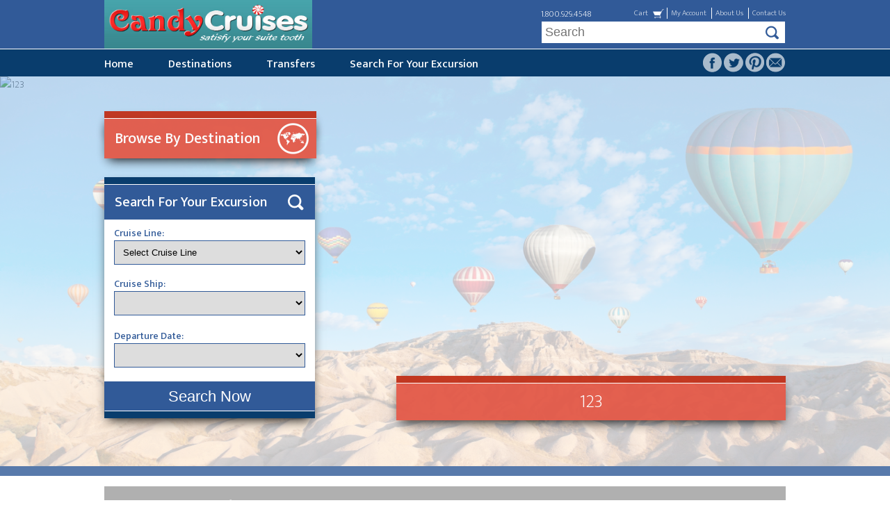

--- FILE ---
content_type: text/html
request_url: http://www.portpromotions.com/index.php?utype=partners&uid=4f1ebe1a15aa9
body_size: 6166
content:
<!DOCTYPE html PUBLIC "-//W3C//DTD XHTML 1.0 Strict//EN" "http://www.w3.org/TR/xhtml1/DTD/xhtml1-strict.dtd">
<html xmlns="http://www.w3.org/1999/xhtml">
<head>
	<title>Shore Excursions by PortPromotions.com Best Excursions since 1990</title>
	<meta http-equiv="X-UA-Compatible" content="IE=edge" />	
	<META CONTENT="SKYPE_TOOLBAR_PARSER_COMPATIBLE" name="SKYPE_TOOLBAR">
	<meta http-equiv="content-type" content="text/html; charset=ISO-8859-1" />
	<meta name="generator" content="Port Promotions" />	
	<meta name="keywords" content="Shore Excursions, Port Promotions, Excursions" />	
	<meta name="description" content="Shore Excursions by PortPromotions.com Best Excursions since 1990." />	
	<meta http-equiv="Content-Language" content="en-us" />
	<meta name="distribution" content="all" />
	<meta name="rating" content="general" />
	<meta name="copyright" content="2010. Port Promotions" />
	<meta name="author" content="Port Promotions" />
	<meta name="web-author" content="Online Media Group" />
	<meta name="resource-type" content="document" />
	<meta name="revisit-after" content="2 days" />
	<meta name="classification" content="business" />
	<meta name="p:domain_verify" content="e69b818d04f3f2d617e03ccdbc3e3204" />
	<meta name="robots" content="index,follow" />
	<base href="http://www.portpromotions.com/" />
	<link rel="icon" href="favicon.ico" type="image/x-icon" /> 
	<link rel="shortcut icon" href="favicon.ico" type="image/x-icon" />
	<link href='//fonts.googleapis.com/css?family=Ek+Mukta:200,500' rel='stylesheet' type='text/css'>
	<link href='http://fonts.googleapis.com/css?family=Roboto:400,100,500,700,900' rel='stylesheet' type='text/css'>
	<link rel="stylesheet" type="text/css" media="all" href="skins/OMGskin/css/all.css?1769958523" />	
	<link rel="stylesheet" type="text/css" media="all" href="skins/OMGskin/css/default.css?1769958523" />
	<link rel="shortcut icon" type="image/x-icon" href="/favicon.ico">

	<!--<script type="text/javascript" src="http://w.sharethis.com/button/buttons.js"></script><script type="text/javascript">stLight.options({publisher:'e6c10793-ff2a-4655-a907-871a25ac8719'});</script>-->
	<link type="text/css" href="skins/OMGskin/scripts/jqueryui/css/custom-theme/jquery-ui-1.8.6.custom.css" rel="stylesheet" />
	<script type="text/javascript" src="https://ajax.googleapis.com/ajax/libs/jquery/1.4.4/jquery.min.js"></script>
	<script type="text/javascript" src="skins/OMGskin/scripts/jqueryui/js/jquery-ui-1.8.6.custom.min.js"></script>
	<script type="text/javascript" src="skins/OMGskin/scripts/homepage.scripts.js"></script>	<script type="text/javascript" src="skins/OMGskin/scripts/jquery.numeric.js"></script>
	<script type="text/javascript" src="skins/OMGskin/scripts/omgscripts.js"></script>
	<link rel="stylesheet" type="text/css" media="all" href="skins/OMGAjaxCheckout/css/default.css" />
	<link rel="stylesheet" type="text/css" media="all" href="skins/Partners/css/partners.css" />
	<script type="text/javascript" src="skins/OMGAjaxCheckout/scripts/omgcheckout.script.js"></script>
	<link href="skins/OMGskin/css/print.css" rel="stylesheet" media="print" type="text/css" />
	
	<script type="text/javascript" src="media/scripts/frontend.js"></script>
	<script type="text/javascript" src="//assets.pinterest.com/js/pinit.js"></script>
	<script src="skins/OMGskin/scripts/jquery.matchHeight.js" type="text/javascript"></script>
	<script src="skins/OMGskin/scripts/jquery.cycle.all.js" type="text/javascript"></script>
			
</head>
<body>
	<!-- ***** normal_nav	 -->
	
	<div class="normal_nav ">
	<div class="block100 light_blue">
		<div class="header">
			<div class="logo partners">
				<a href="http://www.portpromotions.com/index.php?app=cms&amp;ns=display&amp;ref=splash&amp;utype=partners&amp;uid=4f1ebe1a15aa9"><img src="media/ecom/agentlogo/Candy Cruises.jpg" title="" width="299" height="70" border="0" /></a>			</div>
			<div class="sub_nav">
				<div class="header_right"> 
					<ul>
						<li style="border: none;" class="nav_cart"> <a href="http://www.portpromotions.com/index.php?app=ecom&amp;ns=viewcart&amp;utype=partners&amp;uid=4f1ebe1a15aa9">Cart</a></li>
						<li><a href="login">My Account</a></li>
						<li><a href="http://www.portpromotions.com/index.php?app=cms&amp;ns=display&amp;ref=aboutus&amp;utype=partners&amp;uid=4f1ebe1a15aa9">About Us</a></li>
						<li><a href="http://www.portpromotions.com/index.php?app=cms&amp;ns=contact&amp;utype=partners&amp;uid=4f1ebe1a15aa9">Contact Us</a></li>
					</ul>
				</div>
				<div class="num">1.800.929.4548</div>
				
				<div class="nav_search">
					<form action="https://www.portpromotions.com/index.php?app=ecom&amp;ns=search_itinerary&amp;portrelay=1&amp;utype=partners&amp;uid=4f1ebe1a15aa9" method="POST">
					<input type="text" placeholder="Search" name="search_term"/> 
					<input type="image" src="skins/OMGskin/media/search_btn.png" />
					</form>
				</div>
			</div>	
		</div>	
	</div>
	 
	<div class="block100 white_line"></div>
	
	<div class="block100 drak_blue">
		<div class="nav_links">
			<div id="mainnav"> 
		    	<ul>
				    <li><a href="http://www.portpromotions.com/index.php?app=cms&amp;ns=display&amp;ref=splash&amp;utype=partners&amp;uid=4f1ebe1a15aa9">Home</a></li>
				   <!-- <li><a href="http://www.portpromotions.com/index.php?app=cms&amp;ns=cruiseconcierge&amp;utype=partners&amp;uid=4f1ebe1a15aa9">Cruise Concierge</a></li> -->
				    <li><a href="http://www.portpromotions.com/index.php?app=ecom&amp;ns=destinations&amp;utype=partners&amp;uid=4f1ebe1a15aa9">Destinations</a>
						<ul><li><a href="http://www.portpromotions.com/index.php?app=ecom&amp;ns=destination&amp;ref=1&amp;utype=partners&amp;uid=4f1ebe1a15aa9" title="Alaska">Alaska</a></li><li><a href="http://www.portpromotions.com/index.php?app=ecom&amp;ns=destination&amp;ref=18&amp;utype=partners&amp;uid=4f1ebe1a15aa9" title="Australia /New Zealand">Australia /New Zealand</a></li><li><a href="http://www.portpromotions.com/index.php?app=ecom&amp;ns=destination&amp;ref=19&amp;utype=partners&amp;uid=4f1ebe1a15aa9" title="Bahamas">Bahamas</a></li><li><a href="http://www.portpromotions.com/index.php?app=ecom&amp;ns=destination&amp;ref=7&amp;utype=partners&amp;uid=4f1ebe1a15aa9" title="Bermuda">Bermuda</a></li><li><a href="http://www.portpromotions.com/index.php?app=ecom&amp;ns=destinations&amp;ref=15&amp;utype=partners&amp;uid=4f1ebe1a15aa9" title="Caribbean">Caribbean</a></li><li><a href="http://www.portpromotions.com/index.php?app=ecom&amp;ns=destination&amp;ref=13&amp;utype=partners&amp;uid=4f1ebe1a15aa9" title="Central America">Central America</a></li><li><a href="http://www.portpromotions.com/index.php?app=ecom&amp;ns=destination&amp;ref=3&amp;utype=partners&amp;uid=4f1ebe1a15aa9" title="Europe">Europe</a></li><li><a href="http://www.portpromotions.com/index.php?app=ecom&amp;ns=destination&amp;ref=5&amp;utype=partners&amp;uid=4f1ebe1a15aa9" title="Hawaii">Hawaii</a></li><li><a href="http://www.portpromotions.com/index.php?app=ecom&amp;ns=destination&amp;ref=16&amp;utype=partners&amp;uid=4f1ebe1a15aa9" title="Mediterranean">Mediterranean</a></li><li><a href="http://www.portpromotions.com/index.php?app=ecom&amp;ns=destination&amp;ref=6&amp;utype=partners&amp;uid=4f1ebe1a15aa9" title="Mexican Riviera">Mexican Riviera</a></li><li><a href="http://www.portpromotions.com/index.php?app=ecom&amp;ns=destination&amp;ref=17&amp;utype=partners&amp;uid=4f1ebe1a15aa9" title="Middle East Asia">Middle East Asia</a></li><li><a href="http://www.portpromotions.com/index.php?app=ecom&amp;ns=destination&amp;ref=20&amp;utype=partners&amp;uid=4f1ebe1a15aa9" title="Northeast">Northeast</a></li><li><a href="http://www.portpromotions.com/index.php?app=ecom&amp;ns=destinations&amp;ref=10&amp;utype=partners&amp;uid=4f1ebe1a15aa9" title="Pacific Coast">Pacific Coast</a></li><li><a href="http://www.portpromotions.com/index.php?app=ecom&amp;ns=destination&amp;ref=8&amp;utype=partners&amp;uid=4f1ebe1a15aa9" title="South America">South America</a></li></ul>				    </li>
				    <li><a href="http://www.portpromotions.com/index.php?app=ecom&amp;ns=destinations_transfer&amp;utype=partners&amp;uid=4f1ebe1a15aa9">Transfers</a>
				    	<ul><li><a href="http://www.portpromotions.com/index.php?app=ecom&amp;ns=destination_transfer&amp;ref=1&amp;utype=partners&amp;uid=4f1ebe1a15aa9" title="Alaska">Alaska</a></li><li><a href="http://www.portpromotions.com/index.php?app=ecom&amp;ns=destination_transfer&amp;ref=18&amp;utype=partners&amp;uid=4f1ebe1a15aa9" title="Australia /New Zealand">Australia /New Zealand</a></li><li><a href="http://www.portpromotions.com/index.php?app=ecom&amp;ns=destination_transfer&amp;ref=19&amp;utype=partners&amp;uid=4f1ebe1a15aa9" title="Bahamas">Bahamas</a></li><li><a href="http://www.portpromotions.com/index.php?app=ecom&amp;ns=destination_transfer&amp;ref=7&amp;utype=partners&amp;uid=4f1ebe1a15aa9" title="Bermuda">Bermuda</a></li><li><a href="http://www.portpromotions.com/index.php?app=ecom&amp;ns=destinations_transfer&amp;ref=15&amp;utype=partners&amp;uid=4f1ebe1a15aa9" title="Caribbean">Caribbean</a></li><li><a href="http://www.portpromotions.com/index.php?app=ecom&amp;ns=destination_transfer&amp;ref=13&amp;utype=partners&amp;uid=4f1ebe1a15aa9" title="Central America">Central America</a></li><li><a href="http://www.portpromotions.com/index.php?app=ecom&amp;ns=destination_transfer&amp;ref=3&amp;utype=partners&amp;uid=4f1ebe1a15aa9" title="Europe">Europe</a></li><li><a href="http://www.portpromotions.com/index.php?app=ecom&amp;ns=destination_transfer&amp;ref=5&amp;utype=partners&amp;uid=4f1ebe1a15aa9" title="Hawaii">Hawaii</a></li><li><a href="http://www.portpromotions.com/index.php?app=ecom&amp;ns=destination_transfer&amp;ref=16&amp;utype=partners&amp;uid=4f1ebe1a15aa9" title="Mediterranean">Mediterranean</a></li><li><a href="http://www.portpromotions.com/index.php?app=ecom&amp;ns=destination_transfer&amp;ref=6&amp;utype=partners&amp;uid=4f1ebe1a15aa9" title="Mexican Riviera">Mexican Riviera</a></li><li><a href="http://www.portpromotions.com/index.php?app=ecom&amp;ns=destination_transfer&amp;ref=17&amp;utype=partners&amp;uid=4f1ebe1a15aa9" title="Middle East Asia">Middle East Asia</a></li><li><a href="http://www.portpromotions.com/index.php?app=ecom&amp;ns=destination_transfer&amp;ref=20&amp;utype=partners&amp;uid=4f1ebe1a15aa9" title="Northeast">Northeast</a></li><li><a href="http://www.portpromotions.com/index.php?app=ecom&amp;ns=destinations_transfer&amp;ref=10&amp;utype=partners&amp;uid=4f1ebe1a15aa9" title="Pacific Coast">Pacific Coast</a></li><li><a href="http://www.portpromotions.com/index.php?app=ecom&amp;ns=destination_transfer&amp;ref=8&amp;utype=partners&amp;uid=4f1ebe1a15aa9" title="South America">South America</a></li></ul>				    </li>
				     <li id="tour_finder_omg"><a href="http://www.portpromotions.com/index.php?app=cms&amp;ns=display&amp;ref=splash&amp;utype=partners&amp;uid=4f1ebe1a15aa9">Search For Your Excursion</a> 
				    	
				    	<div id="tourfinder_menu_cont">	
				    		<div class="fat-red-line">			    		
				    			
	<div class="tourfinder_menu_frame">
		<div class="tourdisplay_frame">
			<div class="tourdisplay_cont"></div>
			<p class="reset_btn"><input type="submit" class="reset_button" value="Reset" name="Reset" /></p>
		</div>
		<div class="tourfinder_menu_search">
			<h2>Search For Your Cruise</h2>
			<form method="post" action="index.php"  class="cruise_search_data_menu">
				<div >
					<table width="100%">
						<tr>
							<td>Cruise Line:</td>
							<td>								<select name="vendorid" class="cruise_ajaxselect_menu vendorid" multiple size="5">
									<option value="">Select Cruise Line</option>
																			<option value="1">AIDA</option>
																			<option value="6">Avalon Waterways</option>
																			<option value="7">Azamara</option>
																			<option value="8">Bahamas Paradise Cruise Line</option>
																			<option value="9">Carnival</option>
																			<option value="10">Celebration Cruise Line</option>
																			<option value="11">Celebrity</option>
																			<option value="12">Celestyal Cruises</option>
																			<option value="13">Century Cruises</option>
																			<option value="14">Costa Cruises</option>
																			<option value="16">Crystal</option>
																			<option value="17">Cunard</option>
																			<option value="18">Disney</option>
																			<option value="20">Fred Olsen</option>
																			<option value="21">Holland America</option>
																			<option value="22">Lindblad Expeditions</option>
																			<option value="24">MSC Cruises</option>
																			<option value="25">Norwegian Cruise Line</option>
																			<option value="26">Oceania Cruises</option>
																			<option value="28">Paul Gauguin Cruises</option>
																			<option value="29">Ponant</option>
																			<option value="30">Princess</option>
																			<option value="31">Regent Seven Seas</option>
																			<option value="32">Royal Caribbean</option>
																			<option value="33">SAGA</option>
																			<option value="34">Scenic Cruises</option>
																			<option value="35">Sea Cloud</option>
																			<option value="36">Seabourn</option>
																			<option value="37">SeaDream</option>
																			<option value="38">Silversea</option>
																			<option value="39">Star Clippers</option>
																			<option value="40">Tauck</option>
																			<option value="41">Thomson Cruises</option>
																			<option value="42">U by Uniworld</option>
																			<option value="43">UnCruise Adventures</option>
																			<option value="45">Uniworld</option>
																			<option value="46">Viking Ocean Cruises</option>
																			<option value="47">Viking River Cruises</option>
																			<option value="50">Voyages to Antiquity</option>
																			<option value="51">Windstar</option>
																	</select>
								<input type="hidden" class="vendoridselected" value="">
							</td>
						</tr>
						<tr>
							<td>Cruise Ship:</td>
							<td><select name="shipid"  class="shipid_menu cruise_ajaxselect_menu" multiple size="5"></select></td>
						</tr>
						<tr>
							<td>Departure Date:</td>
							<td><select name="depselect" class="depselect_menu" multiple size="5"></select></td>
						</tr>
					</table>				
				</div>
				<p><input type="hidden" value="4f1ebe1a15aa9" name="uid" /></p>
				<p><input type="hidden" value="partners" name="utype" /></p>
				<p><input type="submit" value="Search Now" name="search_cruise" /></p>
			</form>
			<div class="cruise_itinerary_results" title="Cruise Itinerary"></div>	
			<input type="hidden" class="hideornot" value="1">	
		</div>	
		<div class="disclaimer">
						<p style="padding-right: 0;">Cruise finder will help you identify which ports your cruise visits and the tours available for those dates in each of the ports.</p>
			<p style="padding-right: 0;">If your sailings Itinerary/date is not available through the "Search for your Excursions". You many continue to look for and purchase excursions by clicking on the "Destinations" tab above and select your ports and tours and check out. As you check out we will ask for the Cruise line/ship and sailing date and schedule your tours accordingly.</p>
		</div>
	</div>
					    		</div>		
				    	</div>			    	
				    </li>
				   
			   </ul>
		   </div>
		   <div class="nav_social">
		   	<a href="https://www.facebook.com/portpromos" target="blank" rel="nofollow"></a>
		   	<a href="https://twitter.com/Port_Promotions" target="blank" rel="nofollow"></a>
		   	<a href="https://www.pinterest.com/portpromos/" target="blank" rel="nofollow"></a>
		   	<a href="http://www.portpromotions.com/index.php?app=cms&amp;ns=contact&amp;utype=partners&amp;uid=4f1ebe1a15aa9"></a>
		   </div>
		</div>
	</div>
	</div>	 <!-- ***** follow_nav	 -->
	 <div class="follow_nav none">
		<div class="block100 light_blue">
			<div class="header">
			<div class="logo partners">
				<a href="http://www.portpromotions.com/index.php?app=cms&amp;ns=display&amp;ref=splash&amp;utype=partners&amp;uid=4f1ebe1a15aa9"><img src="media/ecom/agentlogo/Candy Cruises.jpg" title="" width="299" height="70" border="0" /></a>			</div>
				
				<div class="follow_down">
					<ul>
						<li>
							<a href="javascript:;">Menu</a>
							<ul>
								<li><a href="http://www.portpromotions.com/index.php?app=cms&amp;ns=display&amp;ref=splash&amp;utype=partners&amp;uid=4f1ebe1a15aa9">Home</a></li>
								<li class="dd_2nd"><a href="http://www.portpromotions.com/index.php?app=ecom&amp;ns=destinations&amp;utype=partners&amp;uid=4f1ebe1a15aa9">Destinations</a>
									<ul><li><a href="http://www.portpromotions.com/index.php?app=ecom&amp;ns=destination&amp;ref=1&amp;utype=partners&amp;uid=4f1ebe1a15aa9" title="Alaska">Alaska</a></li><li><a href="http://www.portpromotions.com/index.php?app=ecom&amp;ns=destination&amp;ref=18&amp;utype=partners&amp;uid=4f1ebe1a15aa9" title="Australia /New Zealand">Australia /New Zealand</a></li><li><a href="http://www.portpromotions.com/index.php?app=ecom&amp;ns=destination&amp;ref=19&amp;utype=partners&amp;uid=4f1ebe1a15aa9" title="Bahamas">Bahamas</a></li><li><a href="http://www.portpromotions.com/index.php?app=ecom&amp;ns=destination&amp;ref=7&amp;utype=partners&amp;uid=4f1ebe1a15aa9" title="Bermuda">Bermuda</a></li><li><a href="http://www.portpromotions.com/index.php?app=ecom&amp;ns=destinations&amp;ref=15&amp;utype=partners&amp;uid=4f1ebe1a15aa9" title="Caribbean">Caribbean</a></li><li><a href="http://www.portpromotions.com/index.php?app=ecom&amp;ns=destination&amp;ref=13&amp;utype=partners&amp;uid=4f1ebe1a15aa9" title="Central America">Central America</a></li><li><a href="http://www.portpromotions.com/index.php?app=ecom&amp;ns=destination&amp;ref=3&amp;utype=partners&amp;uid=4f1ebe1a15aa9" title="Europe">Europe</a></li><li><a href="http://www.portpromotions.com/index.php?app=ecom&amp;ns=destination&amp;ref=5&amp;utype=partners&amp;uid=4f1ebe1a15aa9" title="Hawaii">Hawaii</a></li><li><a href="http://www.portpromotions.com/index.php?app=ecom&amp;ns=destination&amp;ref=16&amp;utype=partners&amp;uid=4f1ebe1a15aa9" title="Mediterranean">Mediterranean</a></li><li><a href="http://www.portpromotions.com/index.php?app=ecom&amp;ns=destination&amp;ref=6&amp;utype=partners&amp;uid=4f1ebe1a15aa9" title="Mexican Riviera">Mexican Riviera</a></li><li><a href="http://www.portpromotions.com/index.php?app=ecom&amp;ns=destination&amp;ref=17&amp;utype=partners&amp;uid=4f1ebe1a15aa9" title="Middle East Asia">Middle East Asia</a></li><li><a href="http://www.portpromotions.com/index.php?app=ecom&amp;ns=destination&amp;ref=20&amp;utype=partners&amp;uid=4f1ebe1a15aa9" title="Northeast">Northeast</a></li><li><a href="http://www.portpromotions.com/index.php?app=ecom&amp;ns=destinations&amp;ref=10&amp;utype=partners&amp;uid=4f1ebe1a15aa9" title="Pacific Coast">Pacific Coast</a></li><li><a href="http://www.portpromotions.com/index.php?app=ecom&amp;ns=destination&amp;ref=8&amp;utype=partners&amp;uid=4f1ebe1a15aa9" title="South America">South America</a></li></ul>								</li>
								<li class="dd_2nd"><a href="http://www.portpromotions.com/index.php?app=ecom&amp;ns=destinations_transfer&amp;utype=partners&amp;uid=4f1ebe1a15aa9">Transfers</a>
									<ul><li><a href="http://www.portpromotions.com/index.php?app=ecom&amp;ns=destination_transfer&amp;ref=1&amp;utype=partners&amp;uid=4f1ebe1a15aa9" title="Alaska">Alaska</a></li><li><a href="http://www.portpromotions.com/index.php?app=ecom&amp;ns=destination_transfer&amp;ref=18&amp;utype=partners&amp;uid=4f1ebe1a15aa9" title="Australia /New Zealand">Australia /New Zealand</a></li><li><a href="http://www.portpromotions.com/index.php?app=ecom&amp;ns=destination_transfer&amp;ref=19&amp;utype=partners&amp;uid=4f1ebe1a15aa9" title="Bahamas">Bahamas</a></li><li><a href="http://www.portpromotions.com/index.php?app=ecom&amp;ns=destination_transfer&amp;ref=7&amp;utype=partners&amp;uid=4f1ebe1a15aa9" title="Bermuda">Bermuda</a></li><li><a href="http://www.portpromotions.com/index.php?app=ecom&amp;ns=destinations_transfer&amp;ref=15&amp;utype=partners&amp;uid=4f1ebe1a15aa9" title="Caribbean">Caribbean</a></li><li><a href="http://www.portpromotions.com/index.php?app=ecom&amp;ns=destination_transfer&amp;ref=13&amp;utype=partners&amp;uid=4f1ebe1a15aa9" title="Central America">Central America</a></li><li><a href="http://www.portpromotions.com/index.php?app=ecom&amp;ns=destination_transfer&amp;ref=3&amp;utype=partners&amp;uid=4f1ebe1a15aa9" title="Europe">Europe</a></li><li><a href="http://www.portpromotions.com/index.php?app=ecom&amp;ns=destination_transfer&amp;ref=5&amp;utype=partners&amp;uid=4f1ebe1a15aa9" title="Hawaii">Hawaii</a></li><li><a href="http://www.portpromotions.com/index.php?app=ecom&amp;ns=destination_transfer&amp;ref=16&amp;utype=partners&amp;uid=4f1ebe1a15aa9" title="Mediterranean">Mediterranean</a></li><li><a href="http://www.portpromotions.com/index.php?app=ecom&amp;ns=destination_transfer&amp;ref=6&amp;utype=partners&amp;uid=4f1ebe1a15aa9" title="Mexican Riviera">Mexican Riviera</a></li><li><a href="http://www.portpromotions.com/index.php?app=ecom&amp;ns=destination_transfer&amp;ref=17&amp;utype=partners&amp;uid=4f1ebe1a15aa9" title="Middle East Asia">Middle East Asia</a></li><li><a href="http://www.portpromotions.com/index.php?app=ecom&amp;ns=destination_transfer&amp;ref=20&amp;utype=partners&amp;uid=4f1ebe1a15aa9" title="Northeast">Northeast</a></li><li><a href="http://www.portpromotions.com/index.php?app=ecom&amp;ns=destinations_transfer&amp;ref=10&amp;utype=partners&amp;uid=4f1ebe1a15aa9" title="Pacific Coast">Pacific Coast</a></li><li><a href="http://www.portpromotions.com/index.php?app=ecom&amp;ns=destination_transfer&amp;ref=8&amp;utype=partners&amp;uid=4f1ebe1a15aa9" title="South America">South America</a></li></ul>								</li>
								
								<li class="li-links">
									<a href="https://www.facebook.com/portpromos"></a>
								   	<a href="https://twitter.com/Port_Promotions"></a>
								   	<a href="https://www.pinterest.com/portpromos/"></a>
								   	<a href="http://www.portpromotions.com/index.php?app=cms&amp;ns=contact&amp;utype=partners&amp;uid=4f1ebe1a15aa9"></a>
								</li>
							</ul>
						</li>
							 <!-- <li id="tour_finder_omg"><a href="#">ITINERARY</a></li> -->
						 <li id="tour_finder_omg2"><a class="arrow-img" href="http://www.portpromotions.com/index.php?app=cms&amp;ns=display&amp;ref=splash&amp;utype=partners&amp;uid=4f1ebe1a15aa9">Itinerary</a> 
					    	<div id="tourfinder_menu_cont2">				    		
				    			
	<div class="tourfinder_menu_frame">
		<div class="tourdisplay_frame">
			<div class="tourdisplay_cont"></div>
			<p class="reset_btn"><input type="submit" class="reset_button" value="Reset" name="Reset" /></p>
		</div>
		<div class="tourfinder_menu_search">
			<h2>Search For Your Cruise</h2>
			<form method="post" action="index.php"  class="cruise_search_data_menu">
				<div >
					<table width="100%">
						<tr>
							<td>Cruise Line:</td>
							<td>								<select name="vendorid" class="cruise_ajaxselect_menu vendorid" multiple size="5">
									<option value="">Select Cruise Line</option>
																			<option value="1">AIDA</option>
																			<option value="6">Avalon Waterways</option>
																			<option value="7">Azamara</option>
																			<option value="8">Bahamas Paradise Cruise Line</option>
																			<option value="9">Carnival</option>
																			<option value="10">Celebration Cruise Line</option>
																			<option value="11">Celebrity</option>
																			<option value="12">Celestyal Cruises</option>
																			<option value="13">Century Cruises</option>
																			<option value="14">Costa Cruises</option>
																			<option value="16">Crystal</option>
																			<option value="17">Cunard</option>
																			<option value="18">Disney</option>
																			<option value="20">Fred Olsen</option>
																			<option value="21">Holland America</option>
																			<option value="22">Lindblad Expeditions</option>
																			<option value="24">MSC Cruises</option>
																			<option value="25">Norwegian Cruise Line</option>
																			<option value="26">Oceania Cruises</option>
																			<option value="28">Paul Gauguin Cruises</option>
																			<option value="29">Ponant</option>
																			<option value="30">Princess</option>
																			<option value="31">Regent Seven Seas</option>
																			<option value="32">Royal Caribbean</option>
																			<option value="33">SAGA</option>
																			<option value="34">Scenic Cruises</option>
																			<option value="35">Sea Cloud</option>
																			<option value="36">Seabourn</option>
																			<option value="37">SeaDream</option>
																			<option value="38">Silversea</option>
																			<option value="39">Star Clippers</option>
																			<option value="40">Tauck</option>
																			<option value="41">Thomson Cruises</option>
																			<option value="42">U by Uniworld</option>
																			<option value="43">UnCruise Adventures</option>
																			<option value="45">Uniworld</option>
																			<option value="46">Viking Ocean Cruises</option>
																			<option value="47">Viking River Cruises</option>
																			<option value="50">Voyages to Antiquity</option>
																			<option value="51">Windstar</option>
																	</select>
								<input type="hidden" class="vendoridselected" value="">
							</td>
						</tr>
						<tr>
							<td>Cruise Ship:</td>
							<td><select name="shipid"  class="shipid_menu cruise_ajaxselect_menu" multiple size="5"></select></td>
						</tr>
						<tr>
							<td>Departure Date:</td>
							<td><select name="depselect" class="depselect_menu" multiple size="5"></select></td>
						</tr>
					</table>				
				</div>
				<p><input type="hidden" value="4f1ebe1a15aa9" name="uid" /></p>
				<p><input type="hidden" value="partners" name="utype" /></p>
				<p><input type="submit" value="Search Now" name="search_cruise" /></p>
			</form>
			<div class="cruise_itinerary_results" title="Cruise Itinerary"></div>	
			<input type="hidden" class="hideornot" value="1">	
		</div>	
		<div class="disclaimer">
						<p style="padding-right: 0;">Cruise finder will help you identify which ports your cruise visits and the tours available for those dates in each of the ports.</p>
			<p style="padding-right: 0;">If your sailings Itinerary/date is not available through the "Search for your Excursions". You many continue to look for and purchase excursions by clicking on the "Destinations" tab above and select your ports and tours and check out. As you check out we will ask for the Cruise line/ship and sailing date and schedule your tours accordingly.</p>
		</div>
	</div>
					    		</div>			    	
				   		 </li>
				     </ul>
				</div>
				
				<div class="sub_nav">
					<div class="num">1.800.929.4548</div>
					<div class="header_right"> 
						<ul>
							<li style="border: none;" class="nav_cart"> <a href="http://www.portpromotions.com/index.php?app=ecom&amp;ns=viewcart&amp;utype=partners&amp;uid=4f1ebe1a15aa9">Cart</a></li>
							<li><a href="login">My Account</a></li>
							<li><a href="http://www.portpromotions.com/index.php?app=cms&amp;ns=display&amp;ref=aboutus&amp;utype=partners&amp;uid=4f1ebe1a15aa9">About Us</a></li>
							<li class="smaller_li"><a href="http://www.portpromotions.com/index.php?app=cms&amp;ns=contact&amp;utype=partners&amp;uid=4f1ebe1a15aa9">Contact Us</a></li>
						</ul>
					</div>
					
					<div class="nav_search">
						<form action="https://www.portpromotions.com/index.php?app=ecom&amp;ns=search_itinerary&amp;portrelay=1&amp;utype=partners&amp;uid=4f1ebe1a15aa9" method="POST">
						<input type="text" placeholder="Search" name="search_term"/> <input type="image" src="skins/OMGskin/media/search_btn.png" />
						</form>
					</div>
				</div>	
			</div>	
		</div>
		<div class="block100 white_line"></div>
		<div class="block100 follow_drak_blue"></div>
	</div>     	
	<!-- body cont 1-->
	<div class="bodysection_holder">
				
		<div class="banner100">
						<img class="image1" src="media/cms/homebanners/ix.php5" alt="123" style="display: none;"/>
			
						<img class="image2" src="media/cms/homebanners/Hot Air Balloons - Cappadocia (Original) 2.jpg" alt="Over 200 Ports and 1,000 Excursions" style="display: none;"/>
			
						<img class="image3" src="media/cms/homebanners/Coast hiking 2.jpg" alt="Check out the Multi-Port Packages and SAVE" style="display: none;"/>
			
						<img class="image4" src="media/cms/homebanners/iStock_000042191270Large 2.jpg" alt="Guaranteed Lower Prices Than The Cruise Lines" style="display: none;"/>
			
						<img class="image5" src="media/cms/homebanners/iStock_000021121846Large 2.jpg" alt="Have questions? Give us a call! We'd love to help!" style="display: none;"/>
			
						<img class="image6" src="media/cms/homebanners/IMG_6124.JPG" alt="Once in a Lifetime Experiences" style="display: none;"/>
			
					</div>		
		
					<div class="bodysection">
			<div class="bodysection_content">
				<div id="bodysection_inner">	
					<div class="headline2">
						<div class="headline2_inner">
							<span ></span>
						</div>
					</div>
					<a class="white" href="http://www.portpromotions.com/index.php?app=ecom&amp;ns=destinations&amp;utype=partners&amp;uid=4f1ebe1a15aa9">
						<div id="homebrowsetopnav_sec">
							<div id="homebrowsetopnav_sec_inner">
								<a class="white" href="http://www.portpromotions.com/index.php?app=ecom&amp;ns=destinations&amp;utype=partners&amp;uid=4f1ebe1a15aa9">
									Browse By Destination
								</a>
							</div>
						</div>
					</a>
					<!-- Search For Your Excursion -->	
										<div id="homesearchbanner_sec" class="homesearchbanner_sec ">
						<div id="leftsearchsection">
							<div id="leftsearch_content">
								<div id="leftsearch_title">
									<h3>Search For Your Excursion</h3>
								</div>
								<div id="leftsearch_info">
									<form method="post" action="index.php" id="cruise_search_data">
										<div id="leftsearch_dropdowns">
											<p>Cruise Line:</p>
																						<select name="vendorid"  class="cruise_ajaxselect">
												<option value="">Select Cruise Line</option>
																									<option value="1">AIDA</option>
																									<option value="6">Avalon Waterways</option>
																									<option value="7">Azamara</option>
																									<option value="8">Bahamas Paradise Cruise Line</option>
																									<option value="9">Carnival</option>
																									<option value="10">Celebration Cruise Line</option>
																									<option value="11">Celebrity</option>
																									<option value="12">Celestyal Cruises</option>
																									<option value="13">Century Cruises</option>
																									<option value="14">Costa Cruises</option>
																									<option value="16">Crystal</option>
																									<option value="17">Cunard</option>
																									<option value="18">Disney</option>
																									<option value="20">Fred Olsen</option>
																									<option value="21">Holland America</option>
																									<option value="22">Lindblad Expeditions</option>
																									<option value="24">MSC Cruises</option>
																									<option value="25">Norwegian Cruise Line</option>
																									<option value="26">Oceania Cruises</option>
																									<option value="28">Paul Gauguin Cruises</option>
																									<option value="29">Ponant</option>
																									<option value="30">Princess</option>
																									<option value="31">Regent Seven Seas</option>
																									<option value="32">Royal Caribbean</option>
																									<option value="33">SAGA</option>
																									<option value="34">Scenic Cruises</option>
																									<option value="35">Sea Cloud</option>
																									<option value="36">Seabourn</option>
																									<option value="37">SeaDream</option>
																									<option value="38">Silversea</option>
																									<option value="39">Star Clippers</option>
																									<option value="40">Tauck</option>
																									<option value="41">Thomson Cruises</option>
																									<option value="42">U by Uniworld</option>
																									<option value="43">UnCruise Adventures</option>
																									<option value="45">Uniworld</option>
																									<option value="46">Viking Ocean Cruises</option>
																									<option value="47">Viking River Cruises</option>
																									<option value="50">Voyages to Antiquity</option>
																									<option value="51">Windstar</option>
																							</select>
											<p>Cruise Ship:</p>
											<select name="shipid" id="shipid" class="cruise_ajaxselect"></select>
											<p>Departure Date:</p>
											<select name="depselect" id="depselect"></select>
											<p><input type="hidden" value="4f1ebe1a15aa9" name="uid" /></p>
											<p><input type="hidden" value="partners" name="utype" /></p>
										</div>
										<div class="sear_btn"><input type="submit" value="Search Now" id="leftsearch_submit"  name="search_cruise" onclick="ga('send','event','form','submit','search now')" /></div>
									</form>
									<div id="cruise_itinerary_results" title="Cruise Itinerary"></div>
								</div>
							</div>
						</div>
					</div>	
				
					<!-- your cruise information -->
												
			<div id="homesearchbanner_sec_info" class="homesearchbanner_sec none">
							</div>								
				</div>
			</div>
		</div>	</div>
	<!-- body cont 2-->
	<div class="bodysection_holder">
		<div class="bodysection">
				
		<div class="personalized_div">
					<div class="ex_bg margin35px">
				<div class="ex_title">
					Featured Excursions
				</div>
				
			<br clear="all">
			<div class="see_all_ex"><a href="http://www.portpromotions.com/index.php?app=ecom&amp;ns=destinations&amp;utype=partners&amp;uid=4f1ebe1a15aa9"><img src="skins/OMGskin/media/whitie_arrow.png" alt="" /> See All Excursions</a></div>
			</div>
		</div>		<!-- Personlized Excursions -->
				<!-- None Personlized Excursions -->
				</div>
	</div>
	<div class="block100 bottom_drak_blue"></div>
	<div class="block100 white_line"></div>
	<!-- Footer -->
	      
	<div class="block100 footer100">
		<div class="footer_wrap">	
			<div class="list_cont">
				<div class="list_footer li_1">
					<div class="list_title">TOP DESTINATIONS</div>
					<div class="list_holder">
						
						<ul>
														<li><a href="http://www.portpromotions.com/index.php?app=ecom&amp;ns=destination&amp;ref=1&amp;utype=partners&amp;uid=4f1ebe1a15aa9">Alaska</a></li>
							
														<li><a href="http://www.portpromotions.com/index.php?app=ecom&amp;ns=destination&amp;ref=19&amp;utype=partners&amp;uid=4f1ebe1a15aa9">Bahamas</a></li>
							
														<li><a href="http://www.portpromotions.com/index.php?app=ecom&amp;ns=destination&amp;ref=7&amp;utype=partners&amp;uid=4f1ebe1a15aa9">Bermuda</a></li>
							
														<li><a href="http://www.portpromotions.com/index.php?app=ecom&amp;ns=destination&amp;ref=15&amp;utype=partners&amp;uid=4f1ebe1a15aa9">Caribbean</a></li>
							
													</ul>
						<ul>
														<li><a href="http://www.portpromotions.com/index.php?app=ecom&amp;ns=destination&amp;ref=13&amp;utype=partners&amp;uid=4f1ebe1a15aa9">Central America</a></li>
							
														<li><a href="http://www.portpromotions.com/index.php?app=ecom&amp;ns=destination&amp;ref=3&amp;utype=partners&amp;uid=4f1ebe1a15aa9">Europe</a></li>
							
														<li><a href="http://www.portpromotions.com/index.php?app=ecom&amp;ns=destination&amp;ref=6&amp;utype=partners&amp;uid=4f1ebe1a15aa9">Mexican Riviera</a></li>
							
														<li><a href="http://www.portpromotions.com/index.php?app=ecom&amp;ns=destination&amp;ref=10&amp;utype=partners&amp;uid=4f1ebe1a15aa9">Pacific Coast</a></li>
							
													</ul>
						
					</div>
				</div>
				
				<div class="list_footer li_2">
					<div class="list_title">SPECIALS</div>
					<div class="list_holder">
						<ul>
														<li><a href="http://www.portpromotions.com/index.php?app=ecom&amp;ns=destination&amp;ref=&amp;utype=partners&amp;uid=4f1ebe1a15aa9"> ()</a></li>							
														<li><a href="http://www.portpromotions.com/index.php?app=ecom&amp;ns=destination&amp;ref=&amp;utype=partners&amp;uid=4f1ebe1a15aa9"> ()</a></li>							
														<li><a href="http://www.portpromotions.com/index.php?app=ecom&amp;ns=destination&amp;ref=&amp;utype=partners&amp;uid=4f1ebe1a15aa9"> ()</a></li>							
														<li><a href="http://www.portpromotions.com/index.php?app=ecom&amp;ns=destination&amp;ref=&amp;utype=partners&amp;uid=4f1ebe1a15aa9"> ()</a></li>							
													</ul>
						<ul class="ul_2">
														<li><a href="http://www.portpromotions.com/index.php?app=ecom&amp;ns=destination&amp;ref=&amp;utype=partners&amp;uid=4f1ebe1a15aa9"> ()</a></li>
														<li><a href="http://www.portpromotions.com/index.php?app=ecom&amp;ns=destination&amp;ref=&amp;utype=partners&amp;uid=4f1ebe1a15aa9"> ()</a></li>
														<li><a href="http://www.portpromotions.com/index.php?app=ecom&amp;ns=destination&amp;ref=&amp;utype=partners&amp;uid=4f1ebe1a15aa9"> ()</a></li>
														<li><a href="http://www.portpromotions.com/index.php?app=ecom&amp;ns=destination&amp;ref=&amp;utype=partners&amp;uid=4f1ebe1a15aa9"> ()</a></li>
													</ul>
					</div>
				</div>
				
				<div class="list_footer li_3">
					<div class="list_title">FEATURED</div>
					<div class="list_holder">
						<ul>
														<li><a href="http://www.portpromotions.com/index.php?app=ecom&amp;ns=destination&amp;ref=&amp;utype=partners&amp;uid=4f1ebe1a15aa9"> ()</a></li>	
														<li><a href="http://www.portpromotions.com/index.php?app=ecom&amp;ns=destination&amp;ref=&amp;utype=partners&amp;uid=4f1ebe1a15aa9"> ()</a></li>	
														<li><a href="http://www.portpromotions.com/index.php?app=ecom&amp;ns=destination&amp;ref=&amp;utype=partners&amp;uid=4f1ebe1a15aa9"> ()</a></li>	
														<li><a href="http://www.portpromotions.com/index.php?app=ecom&amp;ns=destination&amp;ref=&amp;utype=partners&amp;uid=4f1ebe1a15aa9"> ()</a></li>	
													</ul>
						<ul>
														<li><a href="http://www.portpromotions.com/index.php?app=ecom&amp;ns=destination&amp;ref=&amp;utype=partners&amp;uid=4f1ebe1a15aa9"> ()</a></li>	
														<li><a href="http://www.portpromotions.com/index.php?app=ecom&amp;ns=destination&amp;ref=&amp;utype=partners&amp;uid=4f1ebe1a15aa9"> ()</a></li>	
														<li><a href="http://www.portpromotions.com/index.php?app=ecom&amp;ns=destination&amp;ref=&amp;utype=partners&amp;uid=4f1ebe1a15aa9"> ()</a></li>	
														<li><a href="http://www.portpromotions.com/index.php?app=ecom&amp;ns=destination&amp;ref=&amp;utype=partners&amp;uid=4f1ebe1a15aa9"> ()</a></li>	
													</ul>
					</div>
				</div>
			</div>
			
			<div class="list_cont">
				<div class="list_foo li_1">
					<div class="list_title">LINKS</div>
					<div class="list_holder">
						<ul>
							<li><a href="http://www.portpromotions.com/index.php?app=cms&amp;ns=display&amp;ref=splash&amp;utype=partners&amp;uid=4f1ebe1a15aa9">Home</a></li>
							<li><a href="http://www.portpromotions.com/index.php?app=ecom&amp;ns=destinations&amp;utype=partners&amp;uid=4f1ebe1a15aa9">Destinations</a></li>
							<li><a href="http://www.portpromotions.com/index.php?app=ecom&amp;ns=destinations_transfer&amp;utype=partners&amp;uid=4f1ebe1a15aa9">Transfers</a></li>
							<li><a href="http://www.portpromotions.com/index.php?app=cms&amp;ns=display&amp;ref=affiliate&amp;utype=partners&amp;uid=4f1ebe1a15aa9">Travel Agent Partners</a></li>
						</ul>
						<ul>
							<li><a href="http://www.portpromotions.com/index.php?app=cms&amp;ns=display&amp;ref=aboutus&amp;utype=partners&amp;uid=4f1ebe1a15aa9">About Us</a></li>
							<li><a href="http://www.portpromotions.com/index.php?app=cms&amp;ns=contact&amp;utype=partners&amp;uid=4f1ebe1a15aa9">Contact Us</a></li>
							<li><a href="http://www.portpromotions.com/index.php?app=cms&amp;ns=display&amp;ref=frequentlyaskedquestions&amp;utype=partners&amp;uid=4f1ebe1a15aa9">FAQ</a></li>
						</ul>
					</div>
				</div>
				
				<div class="list_foo li_5">
					<div class="list_title">ACCOUNT</div>
					<div class="list_holder">
						<ul>
							<li><a href="login">My Account</a></li>
							<li><a href="http://www.portpromotions.com/index.php?app=ecom&amp;ns=viewcart&amp;utype=partners&amp;uid=4f1ebe1a15aa9">Shopping Cart</a></li>
							<li><a href="http://www.portpromotions.com/index.php?app=cms&amp;ns=display&amp;ref=privacy&amp;utype=partners&amp;uid=4f1ebe1a15aa9">Privacy Information</a></li>
							<li><a href="http://www.portpromotions.com/index.php?app=cms&amp;ns=display&amp;ref=termsandconditions&amp;utype=partners&amp;uid=4f1ebe1a15aa9">Terms &#36; Conditions</a></li>
						</ul>
					</div>
				</div>
								<div class="list_foo li_6">
					<div class="footer_logo partner"></a>
						<a href="http://www.portpromotions.com/index.php?app=cms&amp;ns=display&amp;ref=splash&amp;utype=partners&amp;uid=4f1ebe1a15aa9"><img src="media/ecom/agentlogo/Candy Cruises.jpg" title="" width="299" height="70" border="0" /></a>					</div>
					<div class="footer_contact">
						<div class="footer_num">1.800.929.4548</div>
						<div class="footer_social">
						   	<a href="https://www.facebook.com/portpromos"></a>
						   	<a href="https://twitter.com/Port_Promotions"></a>
						   	<a href="https://www.pinterest.com/portpromos/"></a>
						   	<a href="http://www.portpromotions.com/index.php?app=cms&amp;ns=contact&amp;utype=partners&amp;uid=4f1ebe1a15aa9"></a>
						</div>
					</div>
				</div>
			</div>
		</div>	
	</div>		<!--copyright -->		
	<div class="block100 credits100">
		<div class="credits">
			<div class="copy_left">Copyright &copy; 2026. PortPromotions.com All Rights Reserved</div>
			<div class="copy_right">
				<a href="http://www.webomg.com/">
					<div class="dev">Developed by</div>
					<div class="omg"><img alt="Online Media Group Custom Web Design Services" src="skins/OMGskin/media/omg_logo.png"></div>
					<div class="dev">Online Media Group Custom Web Design Services</div>
				</a>
			</div>
		</div>
		
<script>
  (function(i,s,o,g,r,a,m){i['GoogleAnalyticsObject']=r;i[r]=i[r]||function(){
  (i[r].q=i[r].q||[]).push(arguments)},i[r].l=1*new Date();a=s.createElement(o),
  m=s.getElementsByTagName(o)[0];a.async=1;a.src=g;m.parentNode.insertBefore(a,m)
  })(window,document,'script','//www.google-analytics.com/analytics.js','ga');

  ga('create', 'UA-15215924-4', 'portpromotions.com');
  ga('require', 'displayfeatures');
  ga('send', 'pageview');

</script>

<script type="text/javascript">
setTimeout(function(){var a=document.createElement("script");
var b=document.getElementsByTagName("script")[0];
a.src=document.location.protocol+"//script.crazyegg.com/pages/scripts/0029/2600.js?"+Math.floor(new Date().getTime()/3600000);
a.async=true;a.type="text/javascript";b.parentNode.insertBefore(a,b)}, 1);
</script>
	</div>
<script type="text/javascript">
setTimeout(function(){var a=document.createElement("script");
var b=document.getElementsByTagName("script")[0];
a.src=document.location.protocol+"//dnn506yrbagrg.cloudfront.net/pages/scripts/0013/9412.js?"+Math.floor(new Date().getTime()/3600000);
a.async=true;a.type="text/javascript";b.parentNode.insertBefore(a,b)}, 1);
</script>
</body>
</html>

--- FILE ---
content_type: text/html
request_url: http://www.portpromotions.com/index.php?app=ecom&ns=top_cruise_infoajax
body_size: 440
content:
	<div id="leftsearchsection">
						<div id="leftsearch_content">
							<div id="leftsearch_title2">
								<h3>Your Cruise Information</h3>
							</div>
							<div class="yci">
								<ul>
									<li>
										Cruise Line<br />
										<span class="cruiselinename"></span> 
									</li>
									<li>
										Cruise Ship<br />
										<span class="shipname"></span> 
									</li>
									<li class="noborder">
										Departure Date<br />
										<span class="datename"></span> 
									</li>
									
								</ul>
								<div class="reset-your-info">
									<input type="submit" name="Reset" value="Reset" class="reset_button ui-button ui-widget ui-state-default ui-corner-all" role="button" aria-disabled="false">
								</div>
							</div>
							<div class="last_info_cont">
								<div class="last_info">
									See below for your available<br />
									<p>Port Excursions</p>
									<div class="big_arrow"><img src="skins/OMGskin/media/down_arrow.png" alt="" /></div>
								</div>
							</div>
						</div>
			</div>

--- FILE ---
content_type: text/html
request_url: http://www.portpromotions.com/index.php?app=ecom&ns=omgcheckout_checklog
body_size: 20
content:
NVALID

--- FILE ---
content_type: text/css
request_url: http://www.portpromotions.com/skins/OMGskin/css/default.css?1769958523
body_size: 12420
content:
@charset "utf-8";

/**
 * Developed By Jonathan Rourke
 * Online Media Group
 * jon@webomg.com
 **/


/*  11/21/2017 /
 .normal_nav {
 	position:fixed;
 	z-index:1500;
 }

 .banner100 {
 	margin-top:110px!important;
 	position:relative!important;

 }

 #bodysection_inner {
 	position:relative!important;
 	margin-top:-570px;
 }

.image1, .image2, .image3, .image4 {
	width:100%!important;
}


.bodysection_holder {
	margin-top: 20px;
}

.home-holder  {
    width: 100%;
    float: left;
    padding: 0 0 15px;
    position: relative;
    margin-top:0px;
}

.breadcrumb_title {
	margin-top:90px!important;
}

******/

.none {
	display:none;
	opacity:0;
}


* {
	margin: 0;
	padding: 0;
}

body {
	background-color: #fff;
	font-family: 'Ek Mukta', sans-serif;
}

input[type=text], input[type=password], input[type=checkbox], input[type=button], select, textarea {
	border: 1px solid #315A98;
	padding: 8px;
}

input.updatequantity[type=text] {
  margin-bottom: 5px;
  padding-bottom: 2px;
  padding-top: 2px;
  width: 20px;
  text-align: center;

}

input[type=submit] {
	border: 1px solid #315A98;
	margin: 15px 0 0;
}

#omg_loginform input[type="text"], .seccheckout_input {
	 padding: 2px 0 !important;
	 
}

#frame {
	width: 980px;
	margin: 0 auto;
}

.header {
	width: 980px;
	margin: 0 auto;
}

.logo {
	width: 299px;
	height: 70px;
	float: left;
}

.logo h1 {
	display: none;
}

.logo a {
	display: block;
	width: 350px;
	height: 70px;
	float: left;
	background-image: url('../media/logo-1.png');
	background-repeat: no-repeat;
	background-position: left;
	background-size: 350px;
}

.logo.partners a, .logo.group a {
	display: block;
	width: 350px;
	height: 70px;
	float: left;
	background-image:none;
}

.logo.partners .show, .logo.group .show{
	display: block;
	width: 350px;
	height: 70px;
	float: left;
	background-image: url('../media/logo.png');
	background-repeat: no-repeat;
	background-position: left;
	background-size: 350px;
}



.follow_nav {
	position: fixed;
	width: 100%;
	z-index: 1500;
}

.follow_nav .logo a {
	background-size: 300px;
}

#partnerslogo {
	display: block;
	width: 299px;
	height: 70px;
	float: left;
	background-image: url('../media/logo1.jpg');
	background-repeat: no-repeat;
	background-position: left;
}

.header_title {
	width: 470px;
	float: left;
	padding-top: 35px;
}

.header_title h1 {
	font-size: 18px;
	font-weight: 500;
	font-style: italic;
	text-align: center;
	text-decoration: none;
	line-height: 30px;
	color: #006fa9;
}

.sub_nav {
	float: right;
	width: 355px;	
	padding-top: 10px;
	font-family: 'Ek Mukta', sans-serif;
	font-size: 12px;
}

.header_right {
	float: right;
	width: 260px;
	margin: 0 0 3px;
	
}

.header_right ul {
	font-size: 10px;
	font-weight: 200;
	text-align: left;
	float: right;
}

.header_right ul li {
	display: inline;
	padding-left: 5px;
	padding-right: 5px;
	border-left: 1px solid #fff;
	font-size: 10px;
	color: #fff;
}

.header_right ul li:last-child {
	padding-right: 0;
}

.smaller_li {
	padding-right: 0 !important;
}


.header_right ul li a {
	text-decoration: none;
	color: #fff;
	font-size: 11px;
}

.header_right ul li a:hover {
	text-decoration: underline;
}

.num {
	float: left;
	width: 87px;
	color: #fff;
	margin: 0 0 0 3px;
}

.header_right ul .shoppingcart {
	float: right;
	height: 15px;
	background-image: url('../media/shoppingcart.jpg');
	background-position: left bottom;
	background-repeat: no-repeat;
	padding-left: 23px;
}

.nav_links {
	margin: 0 auto;
	width: 980px;
}

#mainnav {
	width: 825px;
	min-height: 35px;
	float: left;
	/*height: 32px;*/
	/*padding-bottom: 27px;*/
}

#mainnav > ul {
	font-size: 13px;
	font-weight: 200;
	text-align: center;
	line-height: 35px;
}

#mainnav > ul > li {
	display: inline;
	float: left;
	position: relative;
	/*z-index: 999;*/
	padding: 2px 0 2px;
}

#mainnav > ul > li > a {
	display: block;
	height: 37px;
	float: left;
	padding: 2px 25px 0 25px;
	text-decoration: none;
	/*background-image: url('../media/menusprite.jpg');
	background-repeat: repeat-x;
	background-position: bottom;*/
	color: #fff;
	font-weight: 500;
	font-size: 16px;
}


#mainnav > ul > li:first-child  > a{
	padding: 2px 25px 0 0;

}

#mainnav > ul > li:hover > a {
	height: 35px;
	text-decoration: none;
	color: #a9bbcc;

}
#mainnav > ul > li.altbg_hover > a, .follow_nav> ul > li.altbg_hover > a{
	color: #fff !important;
	background-color: #E35948;
}
#mainnav > ul > li > ul {
	position: absolute;
	top: 34px;
	left: 10px;
	background-color: #315A98;
  	border-left: 5px solid #093D6D;
 	border-top: 5px solid #093D6D;
  	color: #FFFFFF;
  	display: none;
	padding: 7px 15px;
 	position: absolute;
 	text-align: left;
 	width: 270px;
  	z-index: 1000;
  	max-height: 300px;
  	overflow: auto;
}



#mainnav > ul > li:hover > ul {
	display: block;
}

#mainnav > ul > li > ul > li {
	text-align: left;
	font-size: 13px;
	line-height: 22px;
	border-top: 3px solid #093D6D;
  	list-style: none outside none;
  	padding: 3px 0;
}

#mainnav > ul > li > ul > li:first-child {
	  border-top: none;
	  padding: 0 0 3px;
}




#mainnav > ul > li > ul > li > a {
	padding: 2px 0;
	color: #fff;
	display: block;
	text-decoration: none;
 	font-size: 16px;
  	font-weight:500;
}


#mainnav > ul > li > ul > li:first-child > a {
	border-top: none;
}

#mainnav > ul > li > ul > li > a:hover {
	text-decoration: underline;
}

.hover_mainnav {
	background-position: center top !important;
	color: #1872ba !important;
}

#mainnav > ul > li > div#tourfinder_menu_cont {
	position: absolute;
	top: 39px;
	left: -315px;
	display: none;
	background-color: #1d4c82;
	border-top: 1px solid #fff;
	border-bottom: 5px solid #ddd;
	border-right: 5px solid #ddd;
	border-left: 5px solid #ddd;
	z-index: 999;
	width: 815px;
	padding-bottom: 15px;
}

#tourfinder_menu_cont2 {
	position: absolute;
	top: 49px;
	left: -355px;
	display: none;
	background-color: #1d4c82;
	/*border: 5px solid #ddd;*/
	z-index: 1025;
	width: 815px;
}

li.altbg_hover > div#tourfinder_menu_cont2 {
	border: 5px solid #E35948; 
}

#mainnav > ul > li.altbg_hover > div#tourfinder_menu_cont {
	position: absolute;
	top: 38px;
	left: -295px;
	display: none;
	background-color: #1d4c82;
	border: 5px solid #ddd;
	z-index: 999;
	width: 815px;
}

#mainnav > ul > li.altbg_hover {
 	padding: 0;
}





#mainnav > ul > li.altbg_hover > div#tourfinder_menu_cont {
	border-top: 1px solid #fff;
	border-bottom: 5px solid #E35948;
	border-right: 5px solid #E35948;
	border-left: 5px solid #E35948;
}


#mainnav > ul > li.altbg_hover > div#tourfinder_menu_cont >.fat-red-line {
	border-top: 5px solid #E35948;
}

#mainnav > ul > li > div#tourfinder_menu_cont > .fat-red-line {
	border-top: 5px solid #ddd;
}

#tourfinder_menu_cont2 {
	border-top: 5px solid #ddd;
	border-bottom: 5px solid #ddd;
	border-right: 5px solid #ddd;
	border-left: 5px solid #ddd;
}


/*.mainnav_padding {
	padding: 0 30px 0 30px !important;
}*/

.abovebanner_gradient {
	width: 980px;
	float: left;
}

.abovebannergrad_holder {
	width: 980px;
	float: none;
	margin: 0 auto;
}

.abovebannergrad_holder img {
	float: left;
	text-align: center;
}



.bodysection_holder {
	width: 100%;
	float: left;
	padding: 0 0 15px;
	position: relative;
}

.bodysection {
	width: 980px;
	margin: 0 auto;
}

.bodysection_content {
	width: 980px;
	float: left;
	padding: 0 0 20px;
}

#bodysection_inner {
	width: 980px;
	height: 545px;
	float: left;
	position: relative;
}

#bodysection_inner p {
	padding-bottom: 10px;
}

.faq_header{
	width: 850px;
	text-align: center;
	font-weight: 500;
	font-size: 36px;
	margin: 15px 0 5px 35px;
	border-bottom: 1px solid #ddd;
	padding: 0 0 10px 0;
}

.faq_first_div {
	margin: 0 0 10px 35px !important;
}

.faq_div {
	width: 850px;
	margin: 15px 0 10px 35px;
	border-bottom: 1px solid #ddd;
}

.faq_div > p > span {
	font-size: 14px;
}

.breadcrumb_title {
	width: 980px;
	float: left;
	margin: -15px 0 0 0;
}

.breadcrumb_title h1 {
	font-family: 'Ek Mukta', sans-serif;
	font-size: 36px;
	font-weight: 200;
	text-align: left;
	text-decoration: none;
	line-height: 40px;
	color: #555;
	padding-bottom: 10px;
	padding-top: 10px;
}

.gallerysection {
	width: 100%;
	position: absolute;
	z-index: 100;
}


.banner_holder img {
	float: left;
	border: none;
	padding: 1px;
}

#banners_cont {
	width: 100%;
	height: 400px;
	position: absolute;
	z-index: 25;
	overflow: hidden;
}

#banners_cont > img {
	position: absolute;
	top: 0;
	left: 0;
	display: none;
}

.banner_text {
	width: 495px;
	position: absolute;
	z-index: 5;
	text-align: center;
	right:0;
}

.banner_text h1 {
	font-family: 'Ek Mukta', sans-serif;
	font-size: 31px;
	font-weight: 200;
	text-align: center;
	line-height: 50px;
	color: #1872ba;
}

.galleryimages_small {
	width: 980px;
	float: left;
	margin-top: 12px;
	padding-bottom: 20px;
}

.galleryimages_small div img {
	cursor: pointer;
}

.galleryimages_small p {
	width: 980px;
	float: left;
	text-align: center !important;
	margin: 10px 0 -20px 0;
}

.galleryimages_small p a {
	font-size: 16px;
	font-weight: 500;
}

.galleryimage_section {
	width: 104px;
	text-align: center;
	float: left;
	background-image: url('../media/gallery_bg.jpg');
	background-position: left top;
	background-repeat: no-repeat;
	padding-top: 2px;
	margin-top: 9px;
	margin-left: 21px;
}

.galleryimage_section img {
	padding-left: 1px;
}

.galleryimage_section a {
	font-size: 13px;
	color: #555;
	font-weight: 200;
	text-align: center;
	text-decoration: none;
}

.galleryimage_section a:hover {
	color: #ccc;
	text-decoration: none;
}

.galleryimage_section:first-child {
	margin-left: 0;
}

.gi_selected {
	padding-top: 11px;
	margin-top: 0;
	background-image: url('../media/gallerybg_hover.jpg');
}

.galleryimage_section a img {
	border: none;
}

.gallerygradient_top {
	width: 980px;
	float: left;
}

.gradient_holder {
	width: 460px;
	margin: 0 auto;
}

.gallerygradient_btm {
	width: 980px;
	float: left;
	padding-left: 5px;
	padding-bottom: 10px;
}

/*tabs ------------------*/

.bodyleft {
	width: 1011px;
	height: 542px;
	float: left;
}

.mst-cont {
	width: 1011px;
	height: 542px;
	float: left;
	background-image: url('../media/con-bg.png');
	background-position: -7px 5px;
	background-repeat: no-repeat;
	margin: 48px 0 0 0;
}



.top-tabs-cont {
	float: left;
	width: 1011px;
	margin: 15px 0 0 15px;
	position: relative;
}

.top-tab {
	float: left;
	width: 325px;
	margin: -10px 0 0 0;
	text-align: center;
	
}

.tab-txt {
	font-size: 28px;
	font-weight: 500;
	font-style: italic;
	/*margin: -48px 0 0 0;*/
	margin: 15px;
	color: #fff;
	border: none;
}

.top-tab1 {
	position: absolute;
	top: 0px;
	left: 0px;
	z-index: 5;
}

.top-tab2 {
	position: absolute;
	top: 0px;
	left: 280px;
	/*z-index: 4;*/
}

.top-tab3 {
	position: absolute;
	top: 0x;
	left: 562px;
	/*z-index: 3;*/
}

/*start special tab ------------------*/

.choo-header {
	float: left;
	width: 280px;
	height: 30px;
	background-image: url('../media/pattren1.png');
	margin: 0 0 0 25px;
	padding: 5px 0 0 0;
	text-align: center;
	font-size: 24px;
	color: #a61000;
}

.choo-list {
	float: left;
	width: 320px;
}

.choo-list > ul {
	padding: 10px 0 0 0;
	list-style: none;
}

.chooli {
	padding: 0 0 8px 65px;
	font-size: 20px;
}

.chooli > a {
	color: #2a5e97;
	text-decoration: none;
}

.chooli1 {
	background-image: url('../media/arrow-blue.png');
	background-position: 48px 5px;
	background-repeat: no-repeat;
}

.pagedots {
	float:right;
	margin: 25px 30px 0 0;
}

.left-box-cont {
	float: left;
	width: 320px;
	border-right: 2px solid #c9deef;
	margin: 20px 0 0 0;
}

.right-box-cont {
	width: 660px;
	float: left;
	margin: 0 0 0 10px;
}

.right-box-inner {
	width: 190px;
	float: left;
	margin: 20px 0 0 20px;
}

.bottomtap {
	/*margin: 60px 0 0 20px !important;*/
	clear:both;
}

.con-image {
	text-align: center;
	float: left;
}
.con-header-cont {
	float:left;
	width: 190px;
	border-bottom: 2px solid #740c01;
}
.con-header {
	float: left;
	font-size: 20px;
	color: #333;
}
.con-header2 {
	float: left;
	font-size: 14px;
	color: #333;
}
.con-price {
	float:left;
	font-size: 20px;
	color: #740c01;
	font-weight: 500;
}

.con-price > span {
	font-size: 14px;
	color: #740c01;
	font-weight: 500;
}
.alignright{
	float:right;
}

.con-text {
	text-align: center;
	margin: 15px 0 0 0;
}

.con-text > span {
	color: #333;
	font-weight: 500;
}
/*end special tab ------------------*/


/*start featured tab ---------------*/
.ft-nut-box-inner {
	margin: 20px 0 0 45px !important;
}

.ft-right-box-inner {
	width: 190px;
	float: left;
	margin: 20px 0 0 50px;
}

.ft-bottomtap {
	margin: 50px 0 0 50px !important;
}

.ft-bottomtap-nut {
	margin: 50px 0 0 45px !important;
}

.ft-con-image {
	text-align: center;
	float: left;
	width: 190px;
}

.ft-con-image > a > img {
	width: 190px;
}

.ft-con-header a  {
	float: left;
	width: 190px;
	font-size: 20px;
	color: #333;
	font-weight: 500;
}

.ft-con-subheader a {
	float: left;
	width: 190px;
	font-size: 14px;
	color: #333;
	font-weight: 500;
}

.ft-con-text  a {
	text-align: justify;
	width: 190px;
	color: #888;
}

.ft-more {
	float:right;
	margin: 25px 56px 0 0;
		background-image: url('../media/red-nuts.png');
	background-position: left;
	background-repeat: no-repeat;
	padding: 0 0 0 10px;
}

.ft-more > a {
	color: #a91201;
	font-size: 16px;
	text-decoration: none;
}


.ft-more > a:hover {
	color: #113e6b;
	font-size: 16px;
	text-decoration: underline;
}

/*end featured tab ------------------*/




/*start Destinations tab ---------------*/
.des-nut-box-inner {
	margin: 30px 0 0 45px !important;
}

.des-right-box-inner {
	width: 190px;
	float: left;
	margin: 30px 0 0 50px;
}

.des-con-image {
	text-align: center;
	float: left;
	width: 190px;
}

.des-con-image > a > img {
	width: 190px;
}

.des-con-header {
	float: left;
	width: 190px;
	font-weight: 500;
	text-align: center;
}

.des-con-header > a {
	font-size: 18px;
	color: #333;
}

.des-con-header > a:hover {
	font-size: 18px;
	color: #333;
	text-decoration: underline;
}


.des-more {
	float:right;
	margin: 11px 71px 0 0;
	background-image: url('../media/red-nuts.png');
	background-position: left;
	background-repeat: no-repeat;
	padding: 0 0 0 10px;
}

.des-more > a {
	color: #a91201;
	font-size: 16px;
	text-decoration: none;
}


.des-more > a:hover {
	color: #113e6b;
	font-size: 16px;
	text-decoration: underline;
}


/*end Destinations tab ---------------*/

.excursion_section {
	width: 1011px;
	float: left;
}

.excursion_menu {
	width: 723px;
	float: left;
}

.excursion_menu {
	list-style: none;
	text-align: center;
	line-height: 68px;
	position: relative;
	z-index: 10;
}

.excursion_menu li {
	float: left;
	height: 61px;
	display: inline;
	background-image: url('../media/tabmenu_bg_new1.jpg');
	background-position: left bottom;
	background-repeat: no-repeat;
	padding-left: 17px;
}

.excursion_menu li:hover {
	background-image: url('../media/tabmenu_bg_new1.jpg');
	background-position: left top;
	background-repeat: no-repeat;
}

.excursion_menu li a {
	height: 61px;
	float: left;
	font-family: Arial, Helvetica, sans-serif !important;
	font-weight: 500;
	font-size: 22px !important;
	padding-right: 20px;
	text-decoration: none;
	color: #fff;
	background-image: url('../media/tabmenu_bg_new1.jpg');
	background-position: right bottom;
	background-repeat: no-repeat;
}

.excursion_menu li a:hover {
	background-image: url('../media/tabmenu_bg_new1.jpg');
	background-position: right top;
	background-repeat: no-repeat;
}

.excursion_menu .tb_active {
	background-image: url('../media/tabmenu_bg_new1.jpg');
	background-position: left top;
	background-repeat: no-repeat;
}

.excursion_menu .tb_active a {
	background-image: url('../media/tabmenu_bg_new1.jpg');
	background-position: right top;
	background-repeat: no-repeat;
}

.menu_spacing {
	padding: 0 15px;
}

.excursion_cats {
	width: 1000px;
	float: left;
	background-image: url('../media/myexcursions_bg.png');
	background-position: left;
	background-repeat: repeat-y;
	margin: 0 0 0 -5px;
}

.excursionborder_top {
	margin: -9px 0 0 10px;
	float: left;
	background-image: url('../media/excursionsimg_top_new.png');
	background-position: 0 -5px;
	background-repeat: no-repeat;
	width: 992px;
	height: 16px;
}

.excursionborder_top img {
	float: right;
	position: relative;
	top: -7px;
	z-index: 1;
}

.excursionborder_bottom {
	margin: 0 0 0 -5px;
}

.excursion_images {
	width: 657px;
	margin: 0 auto;
	display: none;
	float: none;
	clear: both;
}

.excursion_images p {
	text-align: right;
	margin-right: 12px;
}

.excursionimg_holder {
	width: 219px;
	float: left;
	padding-top: 15px !important;
	padding-bottom: 15px !important;
}

.excursionimg_section {
	width: 192px;
	margin: 0 auto;
}

.excursionimg_section p {
	font-size: 13px;
	font-weight: 200;
	text-align: center;
	line-height: 16px;
}

.excursionimg_section p a {
	text-decoration: underline;
	color: #333333;
}

.excursionimg_section img {
	float: left;
	padding: 1px;
	border: 1px solid #97bfe0;
}

.dest_disp_holder {
	display: none;
}

#bodyright {
	width: 220px;
	float: left !important;
}

.right_info {
	width: 220px;
	float: left;
	margin-bottom: 5px;
}

.right_info img {
	float: left;
}

.rightinfo_holder {
	width: 220px;
	float: left;
	background-image: url('../media/bodyright_bg.png');
	background-repeat: repeat-y;
	background-position: left;
}

.rightinfo_content {
	width: 170px;
	margin: 1px auto;
}

.rightinfo_content h2 {
	font-size: 24px;
	font-weight: 200;
	text-align: left;
	text-decoration: none;
	line-height: 28px;
	color: #1872ba;
	padding-bottom: 5px;
	font-family: 'Ek Mukta', sans-serif;
}

.rightinfo_content p {
	font-size: 13px;
	font-weight: 200;
	text-align: justify;
	text-decoration: none;
	color: #333;
	padding-bottom: 10px;
}

.rightinfo_content p a {
	text-decoration: none;
	color: #333;
}

.rightinfo_content p a:hover {
	text-decoration: underline;
}

.rightinfo_content ul {
	list-style: inside;
	font-size: 13px;
	font-weight: 200;
	text-align: left;
	text-decoration: none;
	color: #333;
	line-height: 18px;
	padding-bottom: 10px;
}

.rightinfo_content ul li {
	padding: 5px 0 4px 5px;
	color: #004d7b;
}

.rightinfo_content ul li a {
	text-decoration: none;
	color: #004d7b;
}

.rightinfo_content p a:hover {
	text-decoration: underline;
}

#contact_img {
	position: relative;
	top: 7px;
	right: -4px;
}

.footer_holder {
	width: 100%;
	float: left;
}

.footer {
	width: 980px;
	margin: 0 auto;
}

.footer100 {
	padding-top: 20px;
	background-color: #315a98;
	/*padding: 22px 0;*/
	/*border-top: 1px solid #97BFE0;*/
}

.footer_wrap {
	width: 980px;
	margin: 0 auto;
	font: normal 12px;
	color: #FFF;
}

.footer a {
	font: normal 12px /24px Arial, sans-serif, Helvetica, Tahoma, Verdana;
	color: #FFF !important;
}

.credits {
	width: 980px;
	margin: 0 auto;
	color: #fff;
}

.credits, .credits a {
	color: #fff;
	font-size: 12px;
}

.footer a {
	text-decoration: none;
}

.footer a:hover {
	text-decoration: underline;
}

.copy_left {
	float: left;
	width: 330px;
	color: #FFF;
	margin: 8px 0 0;
}

/*.footer .copyright {
	float: left;
	width: 330px;
	color: #FFF;
}*/

.footer .developer {
	margin: 0 auto;
	padding: 4px 0 0;
	color: #FFF;
}
#footer_nav {
	list-style: none;
	color: #FFF;
}

#footer_nav li {
	padding: 0 7px;
	list-style: none;
	display: inline;
}

#footer_nav li a, #footer_nav li a:link, #footer_nav li a:visited {
	font-size: 14px;
	font-weight: 500;
	color: #FFF;
	text-decoration: none;
}

ul#footer_nav li:before {
	content: "+ ";
	color: #FFF;
	font-weight: 500;
}

#footer_nav li a:hover, #footer_nav li a:active {
	color: #CCC;
	text-decoration: underline;
}

#footer_subnav {
	margin: 16px 0 0;
	padding: 0;
	list-style: none;
	color: #FFF;
}

#footer_subnav li {
	padding: 0 7px;
	list-style: none;
	display: inline;
	border-left: 1px solid #FFF;
}

#footer_subnav li:first-child {
	border-left: none;
}

#footer_subnav li a, #footer_subnav li a:link, #footer_subnav li a:visited {
	font-size: 13px;
	color: #FFF;
	text-decoration: none;
}

#footer_subnav li a:hover, #footer_subnav li a:active {
	color: #CCC;
	text-decoration: underline;
}

.destination {
	width: 980px;
	float: left;
	padding: 0 0 30px;
	/** background:url('../media/rounded_shadow_top.png') center bottom no-repeat; **/
}

.destination h1 {
	font-family: 'Ek Mukta', sans-serif;
	font-size: 36px;
	font-weight: 200;
	text-align: left;
	text-decoration: none;
	line-height: 40px;
	color: #555;
	padding-bottom: 10px;
}

.content_bottom h1 {
	font-family: 'Ek Mukta', sans-serif;
	font-size: 36px;
	font-weight: 200;
	text-align: left;
	text-decoration: none;
	line-height: 40px;
	color: #555;
	padding-bottom: 10px;
}

.content_listings h1 {
	font-family: 'Ek Mukta', sans-serif;
	font-size: 36px;
	font-weight: 200;
	text-align: left;
	text-decoration: none;
	line-height: 40px;
	color: #555;
	padding-bottom: 10px;
}

.content_top_left_col {
	width: 304px;
	float: left;
}

.contentleft_imgmd {
	width: 304px;
	float: left;
	margin-bottom: 10px;
}

.contentleft_imgmd img {
	float: left;
	padding: 1px;
	border: 1px solid #093D6D;
}

.interactive {
	width: 304px;
	float: left;
	/*background: url('../media/rounded_shadow_bottom_300x26.png') center bottom no-repeat;*/
	padding-bottom: 20px;
}

.rating {
	width: 304px;
	float: left;
	font-size: 13px;
}

.rating_icons {
	width: 105px;
	float: left;
	padding-right: 10px;
	padding-bottom: 20px;
}

.rating_icons img {
	float: left;
	border: none;
}

.user_rating {
	font-size: 13px;
	font-weight: 200;
	text-align: left;
	text-decoration: none;
	line-height: 20px;
	float: left;
	padding-left: 5px;
	padding-right: 5px;
	color: #555;
}

#submit_a_review a {
	font-size: 13px;
	font-weight: 500;
	text-align: left;
	text-decoration: none;
	line-height: 20px;
	float: left;
	color: #315A98;
}

#submit_a_review a:hover {
	text-decoration: underline;
}

.share_with_friend {
	font-size: 13px;
	font-weight: 500;
	text-align: left;
	line-height: 22px;
	padding: 0 0 40px 0;
}

.sharewithfriend_mid {
	width: 140px;
	float: left;
	padding-right: 10px;
}

.share_with_friend a {
	text-decoration: none;
	color: #315A98;
}

.share_with_friend img {
	width: 21px;
	height: 22px;
	border: none;
	float: left;
	padding-right: 10px;
}

.contenttopmid_left {
	width: 410px;
	float: left;
}

.contenttopmid_holder {
	width: 980px;
	float: left;
	padding-top: 15px;
	padding-bottom: 10px;
	background: url('../media/rounded_shadow_bottom.png') center bottom no-repeat;
}

.detailsbutton_holder {
	width: 196px;
	float: left;
	margin: 0 0 0 25px;
}

.viewdetails_button {
	width: 205px;
	float: right;
	line-height: 26px;
	font-size: 14px;
	font-weight: 200;
	margin: 0 0 15px;
}

.viewdetails_button a {
	display: block;
	height: 26px;
	width: 190px;
	float: left;
	background-color: #BA3721;
	color: #fff;
	font-size: 20px;
	text-decoration: none;
	padding: 7px 0 7px 15px;
	margin: 0 0 20px 0;
}

.viewdetails_button a:hover {
	background-color: #E35E4B;
}

.contenttopmid_share {
	width: 425px;
	float: left;
	padding-left: 30px;
}

.content_top_middle_col {
	width: 410px;
	min-height: 300px;
	float: left;
	padding: 0 25px 0 20px;
	/*background: url('../media/rounded_shadow_left_26x300.png') right top no-repeat;*/
}

.contentmid_col {
	width: 410px;
	float: left;
	padding: 0 25px 0 20px;
	border-right: 1px dotted #97bfe0;
	background-image: url('../media/rounded_shadow_bottom_300x26.jpg');
	background-repeat: no-repeat;
	background-position: bottom;
}

.content_top_middle_col h2 {
	font-family: 'Ek Mukta', sans-serif;
	font-size: 30px;
	font-weight: 200;
	text-align: left;
	text-decoration: none;
	line-height: 30px;
	color: #315A98;
	padding-bottom: 10px;
}

.content_top_middle_col p {
	font-size: 13px;
	padding-bottom: 5px;
	line-height: 18px;
}

.contentmid_col h2 {
	font-family: 'Ek Mukta', sans-serif;
	font-size: 24px;
	font-weight: 200;
	text-align: left;
	text-decoration: none;
	line-height: 30px;
	color: #1872ba;
	padding-bottom: 10px;
}

.contentmid_col p {
	font-size: 13px;
	padding-bottom: 5px;
}

.readmore_link a {
	color: #1872ba;
	text-decoration: none;
}

.readmore_link a:after {
	color: #1872ba;
	text-decoration: none;
	content: ">";
	padding-left: 5px;
}

.readmore_link a:hover {
	color: #1872ba;
	text-decoration: underline;
}

.content_top_right_col {
	width: 220px;
	float: right;
	text-decoration: none;
}

.contentrightcol_content {
	width: 205px;
	float: left;
	font-weight: 200;
	font-size: 13px;
	text-align: left;
	text-decoration: none;
	color: #333;
	line-height: 18px;
	padding-bottom: 16px;
	border-bottom: 1px dotted #97bfe0;
	margin: 16px 0 0 15px;
}

.contright_title {
	font-size: 16px;
	font-weight: 500;
	color: #315A98;
}

.dis-price {
	font-size: 32px;
	color: #315A98;
	font-weight: bold;
	float: left;
	margin: 8px 0 0;
}
.dis-price span {
	font-size: 20px;
	font-weight: normal;
}

.activity_level {
	width: 196px;
	float: left;
	padding-bottom: 15px;
	display: none;
}

.activitylevel_mid {
	width: 220px;
	float: right;
	display: none;
}

.activitylevel_mid img {
	float: left;
}

.activitylevel_mid p {
	float: left;
	font-size: 13px;
	font-weight: 500;
	text-align: left;
	line-height: 28px;
	color: #315A98;
	padding-left: 5px;
	padding-right: 5px;
}

.activity_level img {
	float: left;
}

.activity_level p {
	float: left;
	font-size: 13px;
	font-weight: 500;
	text-align: left;
	line-height: 20px;
	color: #315A98;
	padding-left: 5px;
	padding-right: 5px;
}

.duration {
	width: 196px;
	float: left;
	font-size: 13px;
	font-weight: 500;
	color: #315A98;
	padding-bottom: 15px;
	border-bottom: 1px dotted #97BFE0;
}

.duration p {
	width: 96px;
	float: left;
}

.duration img {
	float: left;
}

.duration p {
	float: left;
	font-size: 13px;
	font-weight: 500;
	text-align: left;
	text-decoration: none;
	line-height: 18px;
	color: #315A98;
	padding-left: 5px;
}

.pricing {
	width: 196px;
	float: left;
	padding-top: 15px;
	padding-bottom: 15px;
	border-bottom: 1px dotted #97BFE0;
}

.pricing p {
	width: 196px;
	float: left;
	font-size: 13px;
	text-align: left;
	text-decoration: none;
	line-height: 18px;
	color: #333;
}

#adultpricing {
	width: 196px;
	*width: 186px;
	float: left;
	*margin-left: 10px;
}

#adultpricing p {
	width: 196px;
	*width: 186px;
	float: left;
	font-size: 13px;
	text-align: left;
	text-decoration: none;
	line-height: 18px;
	color: #333;
}

.hideadult {
	display: none;
}

#childpricing {
	width: 196px;
	*width: 186px;
	float: left;
	*margin-left: 10px;
}

#childpricing p {
	width: 196px;
	*width: 186px;
	float: left;
	font-size: 13px;
	text-align: left;
	text-decoration: none;
	line-height: 18px;
	color: #333;
}

#childpricing {
	display: none;
}

.choosepricing {
	width: 196px;
	float: left;
	margin-bottom: 10px;
}

.choosepricing > input {
	padding: 5px 0;
}

.airlineinfo {
	width: 196px;
	float: left;
	padding-top: 0px;
	padding-bottom: 15px;
	margin-bottom: 15px;
	border-bottom: 1px dotted #97BFE0;
}

.airlineinfo p {
	width: 196px;
	float: left;
	font-size: 13px;
	text-align: left;
	text-decoration: none;
	line-height: 18px;
	color: #333;
}

.quantities {
	width: 196px;
	float: left;
	padding-top: 0px;
	padding-bottom: 15px;
	margin-bottom: 15px;
	border-bottom: 1px dotted #97BFE0;
}

.quantities p {
	width: 196px;
	float: left;
	font-size: 13px;
	text-align: left;
	text-decoration: none;
	line-height: 18px;
	color: #333;
}

.quantities input[type="text"], input[type="password"], input[type="checkbox"], input[type="button"], select, textarea {
	margin: 0 0 8px;
}

.widthfull {
	width: 196px;
}

.width1 {
	width: 82px !important;
}

#atopdiv {
	display: none;
}

#ptoadiv {
	display: none;
}

#rtripdiv {
	display: none;
}

#helpdiv {
	display: none;
}

.person_left {
	float: left;
	font-weight: 500;
	color: #315A98;
}

.person_right {
	float: right;
	color: #315A98;
	font-weight: 200;
}

.tour_left {
	float: left;
}

.tour_right {
	float: right;
}

.total_left {
	float: left;
	font-weight: 500;
	color: #315A98;
}

.total_right {
	float: right;
	font-weight: 500;
	color: #315A98;
}

#product_addtocart {
	width: 196px;
	float: left;
	font-size: 13px;
	font-weight: 200;
	text-align: left;
	padding: 15px 0 0 0;
}

.addquantity_left {
	width: 60px;
	float: left;
}

.addquantity_right {
	width: 136px;
	float: left;
}

.content_middle {
	width: 980px;
	float: left;
	line-height: 18px;
}

.content_middle h2 {
	font-family: 'Ek Mukta', sans-serif;
	font-size: 30px;
	font-weight: 200;
	text-align: left;
	text-decoration: none;
	line-height: 30px;
	color: #315A98;
	padding-bottom: 10px;
}

.content_middle p {
	font-size: 13px;
	font-weight: 200;
	text-align: left;
	text-decoration: none;
	color: #333;
}

.content_middle ul {
	font-size: 13px;
	font-weight: 200;
	text-align: justify;
	text-decoration: none;
	color: #333;
	padding-left: 35px;
}

.content_middle ol {
	font-size: 13px;
	font-weight: 200;
	text-align: justify;
	text-decoration: none;
	color: #333;
	padding-left: 35px;
}

.content_middle ol li {
	padding-bottom: 10px;
}

.content_middle div {
	padding: 14px 0 17px;
	background: url('../media/rounded_shadow_top.png') center bottom no-repeat;
}

.content_middle div p {
	text-align: justify;
	margin: 0 20px;
}

.content_middle div:last-child {
	background: none;
}

.content_bottom {
	width: 980px;
	float: left;
	padding: 30px 0 27px;
	background: url('../media/rounded_shadow_bottom.png') center top no-repeat;
	line-height: 18px;
}

.content_listings {
	width: 980px;
	float: left;
	line-height: 18px;
}

.excursionsection_holder {
	width: 980px;
	float: left;
	padding-top: 40px;
	background: url('../media/rounded_shadow_top.png') no-repeat;
	margin-top: 5px;
	margin-bottom: 5px;
}

.excursionsection_holder:first-child {
	margin-top: 0;
}

#product_addtocart label {
	display: table-cell;
	/*float: left; */
	padding-left: 10px;
	font: 12px/24px bold Arial, sans-serif, Helvetica, Tahoma, Verdana;
	height: 24px;
	line-height: 14px;
	vertical-align: middle;
}

#product_addtocart input.formfield {
	float: left;
	border: 1px solid #97BFE0;
	width: 29px;
	height: 18px;
	text-align: center;
	line-height: 16px;
	padding: 2px 0;
	font-size: 14px;
	color: #333;
}

#product_addtocart input.addtocart {
	float: left;
	/* width: 90px; */
	/*height: 24px*/;
	/*background: #007CB9*/;
	cursor: pointer;
	/*border: none*/;
	/*line-height: 24px*/;
	/*font-size: 14px*/;
	/*text-align: center*/;
	/*color: #fff*/;
}

#content_body #content_main p {
	padding: 7px 0;
}

#breadcrumb_section {
	width: 980px;
	float: left;
	padding-bottom: 5px;
	border-bottom: 1px solid #093D6D;
}

#breadcrumb_section ul {
  font-size: 14px;
  font-weight: 200;
  list-style: none outside none;
  margin: 10px 0 0;
  padding: 0 0 5px;
  text-align: left;
  width: 100%;
}

#breadcrumb_section ul li {
	display: inline;
	padding-right: 5px;
}

#breadcrumb_section ul li:before {
	content: ">";
	padding-right: 5px;
	color: #093D6D;
}

#breadcrumb_section ul li:first-child:before {
	content: none;
}

#breadcrumb_section ul li a {
	text-decoration: none;
	color: #093D6D;
}

#breadcrumb_section ul li a:hover {
	text-decoration: underline;
}

.regions_cont {
	width: 980px;
	float: left;
	background-color: #fff;
	background: url('../media/regions_bottom.jpg') repeat-x;
	background-position: bottom;
	clear: both;
	*background-image: none;
}

.regions {
	width: 306px;
	float: left;
	padding: 10px 15px 10px 15px;
	margin-bottom: 10px;
	background-color: #fff;
}

.regions:first-child {
	padding-left: 0;
}

.regions_top {
	width: 306px;
	float: left;
}

.regions_top img {
	border: 3px double #093D6D;
}

.regions_bottom {
	width: 306px;
	float: left;
	padding: 5px 0 0 0;
}

.regions_bottom_left {
	width: 276px;
	float: left;
}

.regions_bottom_left h2 {
	font-family: 'Ek Mukta', sans-serif;
	font-weight: 200 !important;
	color: #1872ba;
	font-size: 30px;
	line-height: 28px;
}

.regions_bottom_left h2 a {
	color: #093D6D;
	text-decoration: none;
}

.regions_bottom_left h2 a:hover {
	color: #093D6D;
	text-decoration: underline;
}

.regions_bottom_right {
	width: 30px;
	float: left;
	padding-top: 6px;
	text-align: right;
}

.regions_bottom_content {
	width: 306px;
	float: left;
	padding: 10px 0 15px 0;
	display: none;
}

.regions_bottom_content ul {
	padding-left: 20px;
}

.regions_bottom_content ul li {
	color: #093D6D;
	font-size: 13px;
	padding-bottom: 3px;
}

.regions_bottom_content ul li a {
	color: #093D6D;
	text-decoration: none;
}

.regions_bottom_content ul li a:hoveer {
	color: #093D6D;
	text-decoration: underline;
}

.physical_activity {
	width: 22px;
	height: 23px;
	float: left;
	font-size: 18px;
	color: #fff;
	font-weight: 500;
	text-align: center;
	line-height: 21px;
	background: url('../media/icon_activity_level.png') no-repeat;
}

.exercise {
	margin: -8px 0 5px 0;
}

.toggle {
	width: 22px;
	height: 23px;
	display: block;
	background: url('../media/arrows1.png') no-repeat;
}

.posbtm {
	background-position: bottom;
}

.postop {
	background-position: top;
}

.error_string {
	color: red !important;
}

#tourfinder_menu_cont {
	width: 855px;
	float: left;
}

#tourfinder_menu_frame, .tourfinder_menu_frame {
	width: 100%;
	float: left;
	/*margin: 15px 0 0;*/
	/*border-right: 1px solid #efefef;*/
}

.tourdisplay_frame {
	width: 100%;
	float: left;
	margin: 0;
}

.cruise_search_data_menu input[type="submit"] {
	margin: 0 0 0 117px;
	/*width: 100%;*/
	float: left;
	font-size: 16px;
	background-color: #E35948;
} 

#tourdisplay_cont {
	width: 100%;
	float: left;
}
.tourdisplay_cont {
	/*width: 530px;*/
	width: 790px;
	float: left;
	margin: 15px 0 0 12px;
	max-height: 500px;
 	overflow-y: auto;
}

.tourdisplay_cont table {
	font-size: 14px;
}

#tourdisplay_cont th {
	color: #fff;
}

.tourdisplay_cont th {
	color: #fff;
}

#reset_btn {
	display: none;
	float: right;
	margin: 0;
}

.reset_btn {
  display: none;
  float: right;
  margin: 0 15px 0 0;
  font-size: 14px;
}

#disclaimer, .disclaimer {
	width: 95%;
	float: left;
	margin: 0 0 0 20px;
}


#disclaimer p, .disclaimer p {
	text-align: justify;
	color: #fff;
	font-size: 13px;
	line-height: 16px;
	padding-right: 250px;
	margin: 0 0 10px;
}

.tourfinder_menu_search {
	width: 356px;
	float: left;
	text-align: left;
	margin: 0 214px 15px 15px;
	background-image: url('../media/ship-wheel.png');
	background-repeat: no-repeat;
	background-position: left top;
	color: #fff;
}

.tourfinder_menu_search td {
	float: left;
	padding: 5px;
	width: 100px !important;
	font-size: 14px;
}

.tourfinder_menu_search h2 {
	font-size: 18px;
	line-height: 44px;
	padding-left: 50px;
	font-weight: 200;
	padding-bottom: 8px;
}

.tourfinder_menu_search p {
	text-align: justify;
	color: #fff;
	line-height: 16px;
}

#cart_menu_frame, .cart_menu_frame {
	width: 235px;
	float: left;
	color: #fff;
	padding: 0 10px 0 5px;
}

#cart_menu_cont, .cart_menu_cont {
	width: 235px;
	float: left;
}

#cart_menu_cont h2,.cart_menu_cont h2 {
	font-size: 18px;
	font-weight: 500;
	margin: 16px 0 0 0;
	text-align: right;
	background: url('../media/cart_img.png') no-repeat;
	background-position: 90px 8px;
}

#cart_menu_cont p, .cart_menu_cont p {
	font-size: 13px;
	font-weight: 500;
	text-align: right;
	color: #fff;
	line-height: 20px;
}

#cart_menu_cont p a, .cart_menu_cont p a {
	font-weight: 500;
	text-decoration: underline;
	color: #98c1e1;
}

#cart_menu_cont p a:hover, .cart_menu_cont p a:hover {
	text-decoration: none;
	color: #98c1e1;
}

#cart_menu_cont td, .cart_menu_cont td {
	font-size: 13px;
	font-weight: 500;
	line-height: 18px;
}

#minicarthref,.minicarthref {
	font-size: 13px;
	font-weight: 500;
	line-height: 18px;
	text-decoration: none;
	color: #fff !important;
}

#minicarthref:hover, .minicarthref:hover {
	text-decoration: none;
	color: #c9e5fa !important;
}

.color_text {
	color: #98c1e1;
}

.color_text1 {
	color: #555;
}

.color_text2 {
	color: #FF0000;
}

.border_btm {
	border-bottom: 1px solid #15385f;
}

#cruisefinder_left {
	width: 324px;
	float: left;
	text-align: left;
	margin: 16px 0;
	border-right: 1px solid #efefef;
	background-image: url('../media/life_preserve.png');
	background-repeat: no-repeat;
	background-position: left top;
}

#cruisefinder_left td {
	padding: 5px;
}

#cruisefinder_left h2 {
	font-size: 18px;
	line-height: 44px;
	padding-left: 50px;
	font-weight: 200;
	padding-bottom: 8px;
}

#cruisefinder_left p {
	text-align: left;
	padding: 5px 0;
}

#cruisefinder_right {
	width: 324px;
	min-height: 216px;
	float: right;
	margin: 16px 0;
	background-image: url('../media/anchor.png');
	background-repeat: no-repeat;
	background-position: right bottom;
}

#cruisefinder_right p {
	text-align: left;
	font-size: 13px;
	line-height: 18px;
	padding: 43px 63px 0 0;
}

#my_tours_left {
	width: 320px;
	float: left;
	margin-top: 16px;
	padding: 32px 0 0 0;
	background-image: url('../media/compass.png');
	background-repeat: no-repeat;
	background-position: left top;
	position: relative;
	z-index: 5;
	left: -30px;
}

#my_tours_left p {
	float: left;
	padding: 0;
	margin: 0 10px 0 60px;
}

#my_tours_right {
	width: 306px;
	min-height: 275px;
	float: left;
	margin: 16px 0;
	padding-left: 20px;
	background-image: url('../media/sailboat.png');
	background-repeat: no-repeat;
	background-position: right bottom;
	border-left: 1px solid #efefef;
}

#cruise_itinerary_results {
	display: none;
}

.evenrow, .oddrow {
	line-height: 18px;
}

.oddrow td {
	padding: 2px 4px;
	background-color: #eee;
}

.evenrow td {
	padding: 2px 4px;
	background-color: #ddd;
}

.ticket_section {
	width: 980px;
	float: left;
	border: 1px solid #000;
	margin-top: 15px;
	font-family: "Courier New", Courier, monospace;
	padding-bottom: 5px;
}

.ticket_section h2, h5 {
	text-transform: uppercase;
}

.ticket_section h5 {
	font-size: 14px;
	font-weight: 500;
	text-decoration: none;
	text-align: left;
	line-height: 16px;
	color: #000;
}

.ticket_section h2 {
	font-size: 16px;
	font-weight: 500;
	text-align: center;
	text-decoration: none;
	line-height: 18px;
	color: #000;
}

.ticketleft_holder {
	width: 626px;
	float: left;
	background-image: url("../media/barcode_right.jpg");
	background-position: right 87px;
	background-repeat: no-repeat;
	padding-right: 31px;
}

.ticket_left {
	width: 526px;
	float: left;
	background-image: url("../media/barcode_btm.jpg");
	background-position: bottom;
	background-repeat: no-repeat;
	padding-bottom: 65px;
}

.ticketleft_top {
	width: 626px;
	float: left;
}

.ticket_logo {
	width: 13px;
	float: left;
	padding-top: 10px;
	padding-left: 10px;
}

.ticket_logo img {
	float: left;
	border: none;
}

.ticketleft_title {
	width: 403px;
	float: left;
	text-align: center;
	padding: 8px 0 0 200px;
}

.ticketleft_title h2 {
	font-size: 17px;
	font-weight: 500;
	color: #000;
	padding: 3px 0 0 0;
}

.ticketleft_title h3 {
	width: 250px;
	float: left;
	font-size: 14px;
	font-weight: 500;
	text-decoration: none;
	line-height: 20px;
	color: #000;
	padding-left: 75px;
	padding-top: 5px;
}

.ticket_name {
	width: 626px;
	float: left;
	padding: 20px 0 20px 0;
}

.ticket_name h4 {
	width: 280px;
	float: left;
	font-size: 16px;
	font-weight: 500;
	text-align: left;
	text-decoration: none;
	line-height: 18px;
	color: #000;
	padding-left: 10px;
}

.ticket_name h5 {
	float: left;
	font-size: 14px;
	font-weight: 500;
	text-align: left;
	text-decoration: none;
	line-height: 18px;
	color: #000;
	margin: 20px 0 0 10px;
}

.ticket_name p {
	font-size: 14px;
	font-weight: bold !important;
	text-align: right;
	float: right;
	padding-right: 150px;
	color: #000;
}

.ticket_cruise {
	width: 616px;
	float: left;
	padding-bottom: 20px;
	padding-left: 10px;
}

.ticket_cruise p {
	font-size: 14px;
	font-weight: 200;
	text-align: left;
	text-decoration: none;
	line-height: 16px;
}

.cruise_content {
	width: 305px;
	float: left;
}

.cruise_content p {
	font-size: 14px;
	font-weight: 500;
	text-align: left;
	color: #FF0000;
}

.ticket_excursion {
	width: 616px;
	float: left;
	padding-left: 10px;
}

.ticket_excursion p {
	font-size: 14px;
	font-weight: 500;
	text-align: left;
	text-decoration: none;
	line-height: 16px;
	color: #FF0000;
}

.excursion_content {
	width: 295px;
	float: left;
	padding-right: 10px;
}

.excursion_content2 {
	width: 155px;
	float: left;
}

.ticket_right {
	width: 323px;
	float: left;
	min-height: 269px;
}

.ticket_right h2 {
	width: 323px;
	float: left;
	font-weight: 500;
	font-size: 17px;
	padding-top: 10px;
}

.ticketright_content {
	width: 283px;
	float: left;
	padding: 5px 10px 5px 10px;
}

.ticketright_content h5 {
	color: #000;
	font-weight: 500;
}

.ticketright_content p {
	font-size: 13px;
	font-weight: 200;
	text-decoration: none;
	line-height: 16px;
	color: #555;
}

#shipid, .shipid {
	width: 275px;
	margin: 0 0 10px;
}

#vendorid, .vendorid  {
	width: 275px;
	/*margin: 0 0 10px;*/
}

.cruise_search_data_menu .vendorid {
	width: 660px;
	height: 60px !important;
	/*margin: 0 0 10px;*/
}

.cruise_search_data_menu .shipid_menu {
	width: 660px;
	height: 60px !important;
}

.cruise_search_data_menu .depselect_menu {
	width: 660px;
	height: 60px !important;
}

#cruise_search_data .cruise_ajaxselect {
	width: 275px;
}

#depselect,.depselect {
	width: 275px;
	margin: 0 0 10px;
}

#shipid_menu, .shipid_menu {
	width: 204px;
}

#vendorid_menu, .vendorid_menu {
	width: 204px;
}

#depselect_menu, .depselect_menu {
	width: 204px;
}


.tourmenulinkomg {
	text-decoration: underline !important;
	color: #006699 !important;
}

.groupsdetailsbtn_sec {
	width: 100%;
	height: 32px;
	float: left;
	padding-bottom: 25px;
}

.groupsbooking_holder {
	width: 100%;
	float: left;
}

.groupsbooking_holder .contright_title {
	margin-right: 10px;
}

.groupsbooking_holder select {
	float: left;
	margin-right: 10px;
}

.groupsbooking_holder p {
	float: left;
	line-height: 26px;
}

.groupspricing_text {
	width: 100%;
	float: left;
}

.groupscheckoutbtn_holder {
	width: 100%;
	float: left;
}

.groupcheckoutbtn {
	float: right;
}


#homebrowse_topnav {
	width: 225px;
	/*margin: 0 auto;*/
	list-style: none;
	color: #069;
	margin: 8px 0 0 -3px;
}

#homebrowse_topnav li {
	padding: 0 7px;
	list-style: none;
	display: inline;
}

#homebrowse_topnav li a, #homebrowse_topnav li a:link, #homebrowse_topnav li a:visited {
	font-size: 18px;
	font-weight: 500;
	color: #888;
	text-decoration: none;
	margin: 0 0 0 7px;
}

ul#homebrowse_topnav li:before {
	/*content: "+ ";*/
	color: #fff;
	font-weight: 500;
}

#homebrowse_topnav li a:hover, #homebrowse_topnav li a:active {
	text-decoration: underline;
}

/** GROUP PAGE CSS **/

#title_header img {
	width: 980px;
	float: left;
	margin: 10px 0 20px 0;
}

#title_header p {
	margin: 10px 0;
}

.group_details {
	width: 980px;
	float: left;
	line-height: 18px;
	display: none;
}

.group_details h2 {
	font-family: 'Ek Mukta', sans-serif;
	font-size: 20px;
	font-weight: 200;
	text-align: left;
	text-decoration: none;
	color: #1872ba;
	padding-bottom: 5px;
}

.group_details p {
	font-size: 13px;
	font-weight: 200;
	text-align: left;
	text-decoration: none;
	color: #333;
}

.group_details ul {
	font-size: 13px;
	font-weight: 200;
	text-align: justify;
	text-decoration: none;
	color: #333;
	padding-left: 35px;
}

.group_details ol {
	font-size: 13px;
	font-weight: 200;
	text-align: justify;
	text-decoration: none;
	color: #333;
	padding-left: 35px;
}

.group_details ol li {
	padding-bottom: 10px;
}

.group_details div {
	padding: 14px 0 0 0;
}

.group_details div p {
	text-align: justify;
	margin: 0 20px;
}

.group_details div:last-child {
	background: none;
}

.viewdetails {
	font-size: 14px;
}

.desclong {
	display: none;
}

.cart_queue_msg p {
	font-size: 12px;
	color: green;
	line-height: 14px;
	font-weight: 500;
}

#reviews {
	width: 980px;
	float: left;
}

#reviews h2 {
	text-indent: 20px;
}

#reviews h2:first-child {
	margin-top: 20px;
}

#reviews p {
	padding-left: 40px;
	font-size: 16px;
	line-height: 20px;
}

.dotted_line {
	width: 800px;
	margin: 10px auto;
	border-top: 2px dotted #cee0f0;
}

.quote_start {
	font-size: 40px;
	color: #0483f9;
	position: relative;
	top: 14px;
	margin-right: 3px;
}

.quote_end {
	font-size: 40px;
	color: #0483f9;
	position: relative;
	top: 14px;
	margin-left: 3px;
}



#leftsearchsection {
	width: 303px;
	float: left;
}

#leftsearchsection img {
	float: left;
	border: none;
}

#homebrowsetopnav_sec {
	position: absolute;
	width: 305px;
	height: 25px;
	z-index: 500; 
	border-top: 10px solid #C13018;
	font-weight: 500;
	font-size: 22px;
	opacity: 0.95;
	left: 0;
	top:50px;
	-webkit-box-shadow: 0 8px 16px -6px black;
	-moz-box-shadow: 0 8px 16px -6px black;
	box-shadow: 0 8px 16px -6px black;
}

#homebrowsetopnav_sec a {
	color: #FFFFFF;
	font-family: 'Ek Mukta', sans-serif;
	font-weight: 500;
}

#homebrowsetopnav_sec_inner {
	width: 290px;
	border-top: 1px solid #fff;
	padding: 10px 0 10px 15px;
	background: url(../media/map.png) no-repeat 248px 4px #E35948;
	box-shadow: 0 8px 16px -6px #000000;
}

#homesearchbanner_sec {
	width: 303px;
	position: absolute;
	top:145px;
	z-index: 500;
}

.homesearchbanner_sec {	
	width: 303px;
	position: absolute;
	top:145px;
	z-index: 500;
	border-bottom: 10px solid #093D6D;
	-webkit-box-shadow: 0 8px 16px -6px black;
	-moz-box-shadow: 0 8px 16px -6px black;
	box-shadow: 0 8px 16px -6px black;
}

#leftsearch_content {
	width: 303px;
	float: left;
	padding: 0;
	background-color: #fff;	
	border-top: 10px solid #093D6D;
}


#leftsearch_title {
	width: 288px;
	float: left;
	padding: 0 0 0 15px;
	background: url(../media/search_white.png) no-repeat 263px 13px #315a98;
	border-top: 1px solid #FFFFFF;
}


#leftsearch_title2 {
	width: 288px;
	height: 50px;
	float: left;
	padding: 0 0 0 15px;
	background-color: #315a98;
	border-top: 1px solid #fff;
}

#leftsearch_title2  h3 {
	font-size: 20px;
	text-decoration: none;
	line-height: 30px;
	color: #fff;
	padding: 10px 0;
	font-family: 'Ek Mukta', sans-serif;
	font-weight: 700;
}

#leftsearch_content2 {
  background-color: #315a98;
  float: left;
  padding: 0;
  width: 303px;
  margin: 15px 0 0;
}

#leftsearch_title img {
	margin-top: 4px;
}

#leftsearch_title h3 {
	font-size: 20px;
	text-decoration: none;
	line-height: 30px;
	color: #fff;
	padding: 10px 0;
	font-family: 'Ek Mukta', sans-serif;
	font-weight: 500;
}

#leftsearch_info {
	width: 100%;
	float: left;
}

#leftsearch_dropdowns {
	width: 204px;
	float: left;
	padding-left: 14px;
}

#leftsearch_dropdowns p {
	font-size: 14px;
	font-weight: 500;
	text-align: left;
	text-decoration: none;
	line-height: 20px;
	color: #315A98;
	padding-bottom: 0 !important;
	font-weight: 500;
	margin: 10px 0 0;
}

#leftsearch_submit {
	width: 100%;
	padding: 0 !important;
	background-color: #315A98;
	color: #fff;
	font-size: 22px;
	height: 43px !important;
	margin: 0;
	border-bottom: 1px solid #fff;
}

.instructions {
	text-align: left;
}

.departinfo {
	text-align: left;
}

.questions_link {
	float: left;
	margin-top: 10px;
	cursor: pointer;
}

.questions_link:hover {
	text-decoration: underline;
}

/*  starts sub header CSS	*/

.social-pp {
	float: left;
	color: #006699;
	font-size: 18px;
	font-weight: 500;
	margin: 0 0 0 242px;
	padding: 0 0 0 18px;
	display: inline;
}

.soctext {
	float: left;
	margin: 7px 10px 0 0;
}

.socimg {
	float: left;
	padding: 0 5px 0 5px;
	margin: 5px 0 0 0;
}

.socimg > a > img {
	width: 27px;
	height: 26px;
}

.livechat-pp {
	float: left;
	width: 155px;
	padding: 0 18px 0 18px;
	margin: 0 15px 0 15px;
	border-right: 1px solid #006fa9;
	border-left: 1px solid #006fa9;
}

.subhead-1800 {
	float: left;
	height: 28px;
	color: #006FA9;
	/*margin: -17px 5px 0 0;*/
	text-align: center;
}

.subbig-1800 {
	width: 246px;
	font-weight: 500;
	font-size: 24px;
	font-style: italic;
}

.subsm-1800 {
	font-size: 10px;
	font-weight: none !important;
	margin: -15px 0 5px 0;
	position: relative;
	z-index: 5;
}

.subsm-1800 > a {
	color: #006FA9;
	text-decoration: none;
}

.subsm-1800 > a:hover {
	text-decoration: underline;
}

/*  Ends sub header CSS	*/

.fb-like {
	float: left;
	padding: 5px 0 5px 0;
}

.g-plusone {
	float: left;
}
.transfer_title {
	font-size: 12px;
	font-weight: 500;
	color: #093D6D;
	text-align: center;
	margin-top: 5px;
}
.page_blue{
	/*background-image: url('../media/avt-blue.png');
	background-repeat: no-repeat;
 background-size: 10px 10px;*/
color:#1D4772;
font-size:14px;
 float:left;
width:12px;
}
.page_gray{
	/*background-image: url('../media/off-white.png');
	background-repeat: no-repeat;
 background-size: 10px 10px;*/
color:#D5D5D5;
font-size:14px;
  float:left;
  width:12px;
}
.page_blue, .page_gray:hover{
	text-decoration:none;
	cursor:pointer;
}
.pageheader{
color: #666;
font-size: 14px;
float: left;
width: 50px;
	
}
.pagedotsleft {
	float:left;
	width:460px;
}

.worry_free {
	width: 760px; 
	float: left;
}

.block100 {
	width: 100%;
	float: left;
}


.light_blue {
	background-color: #315a98;
}

.white_line {
	background-color: #fff;
	height: 1px;
}

.drak_blue {
	background-color: #093d6d;
	max-height: 39px;
}

.follow_drak_blue {
	background-color: #093d6d;
	min-height: 15px;
}

.bottom_drak_blue {
	background-color: #093d6d;
	min-height: 36px;
}

.nav_search {
	float: left;
	width: 340px;
	position: relative;
	
}

.nav_search input[type=text] {
	width: 340px;
	margin: 0 0 0 4px;
	padding: 4px;
	font-size: 18px;
	border: 1px solid #fff;
}

.nav_search input[type=image] {
	width: 22px;
	height: 22px;
	position: absolute;
	z-index: 1000;
	right: -7px;
	top: 4px;
	border: 1px solid #fff;
}


.nav_cart {
	background: url(../media/nav_cart.png) no-repeat 32px 2px ;
	padding: 0 25px 0 5px !important;
}


.nav_social {
	float: right;
	width: 120px;
	height: 35px;
	background: url(../media/nav_social.png) no-repeat right 4px;
}

.nav_social a {
	float: left;
	width: 28px;
	height: 29px;
	display: block;
	margin: 4px 0 0 2px;
}


.list_cont {
	float: left;
	width: 100%;
}



.list_footer {
	margin-bottom: 60px;
	font-family: 'Ek Mukta', sans-serif;
}

.list_foo{
	margin-bottom: 30px;
	font-family: 'Ek Mukta', sans-serif;
}

.li_1 {
	float: left;
	width: 295px;
	margin-right: 55px;
}


.li_2 {
	float: left;
	width: 316px;
}


.li_5 {
	float: left;
	width: 150px;
}

.li_5 ul {
	float: left;
	width: 100% !important;
}

.li_6 {
	float: right;
	width: 435px;
}


.li_3 {
	float: right;
	width: 261px;
}

.list_holder {
	color: #fff;
}

.list_holder a {
	color: #fff;
}

.back_width {
	width: 310px;
}

.list_title {
	float: left;
	width: 100%;
	padding: 0 0 2px;
	margin: 4px 0 0;
	color: #fff;
	font-weight: 500;
	border-bottom: 2px solid #fff;
	font-size: 12px;
	font-family: 'Ek Mukta', sans-serif;
}

.list_holder > ul:first-child {
	float: left;
	width: 56%;
}

.ul_2 {
	width: 40% !important;
}

.list_holder > ul {
	float: right;
	text-align: left;
	width: 38%;
}

.list_holder > ul > li {
	list-style: none;
	margin: 5px 0 0;
	font-family: 'Ek Mukta', sans-serif;
	font-size: 12px;
}


.footer_logo {
	width: 433px;
	height: 75px;
	float: left;
}

.footer_logo a {
	display: block;
	width: 433px;
	height: 75px;
	float: left;
	background-image: url('../media/footer-logo-3.png');
	background-repeat: no-repeat;
}
.footer_logo.partner a, .footer_logo.group a{
	display: block;
	width: 433px;
	height: 75px;
	float: left;
	background-image:none;
}
.footer_logo.partner .show,.footer_logo.group .show  {
	display: block;
	width: 433px;
	height: 75px;
	float: left;
	background-image: url('../media/footer_logo2.jpg');
	background-repeat: no-repeat;
}



.footer_logo a img{height:70px;}

.footer_num {
	float: left;
	width: 260px;
	font-size: 26px !important;

}


.footer_social {
	float: right;
	width: 120px;
	height: 35px;
	background: url(../media/footer_social.png) no-repeat right 4px;
}

.footer_social a {
	float: left;
	width: 28px;
	height: 29px;
	display: block;
	margin: 4px 0 0 2px;
}

.copy_right {
  float: right;
  margin: 2px 0 0;
  text-align: right;
  width: 385px;
}

.dev {
  float: left;
  margin: 5px 0 0;
}

.omg {
  float: left;
  padding: 3px 6px 3px 3px;
  width: 24px;
}


.credits100 {
	background-color: #315A98;
	border-top: 1px solid #fff;
	padding: 8px 0 15px;
}

.blog-slider-cont {
	float: left;
	position: relative;
	width: 980px;
	height: 300px;
	margin: 0 0 40px;
}

.blog-slider {
	position: absolute;
	width: 980px;
	margin: 0 auto;
	z-index: 15;
	overflow:hidden;
	height: 300px;
}

.blog-slider-cont img {
	width: 100%;
	height: 300px;
	border-bottom: 15px solid #315A98;
}
.banner100 {
	position: absolute;
	width: 100%;
	margin: 0 auto;
	z-index: 15;
	overflow:hidden;
	height: 575px;
}

.banner100 img {
	width: 100%;
	height: 561px;
	border-bottom: 15px solid #315A98;
}

.headline2 {
	position: absolute;
	text-align: center;
	z-index: 19;
	font-family: 'Ek Mukta', sans-serif;
	font-weight: 200; 
	border-top: 10px solid #c13018;
	background-color: #e35948;
	opacity: .95;
	bottom: 50px;
	right: 0;
	padding: 0 0 5px;
	font-size: 26px;
	width: 560px;
	color: #fff;
	-webkit-box-shadow: 0 8px 16px -6px black;
	-moz-box-shadow: 0 8px 16px -6px black;
	box-shadow: 0 8px 16px -6px black;
}

.headline2 span {
	width: 560px;
}


.headline2_inner {

	border-top: 1px solid #fff;
	padding: 5px 0 0;
}


.sear_btn {
	float: left;
	width: 100%;
}

.ex_bg {
	float: left;
	position: relative;
	width: 968px;
	/*height: 465px;*/
	background-color: #b0b0b0;
	/*color: #606060;*/
	/*color: #fff;*/
	padding: 0 0 12px 12px;
	margin: 0 0 10px;
}

.ex_bg_active {
	background-color: #b0b0b0 !important;
	margin: 0 0 0 1px !important;
	/*border-top: 1px solid #fff;*/
}

.ex_active a {
	color: #fff !important;
}



.see_all_active a {
	color: #fff !important;

}

.ex_title {
	float: left;
	width: 100%;
	font-size: 48px;
	font-family: 'Ek Mukta', sans-serif;
	font-weight: 200;
	color: #fff;
}


.ex_title a { 
	color: #606060;
}

.ex1 {
	margin: 0 0 25px 0 !important;
}
.pack_cont {
	float: left;
	width: 100%;
}




.ex_packages_cont {
	float: left;
	width: 218px;
	box-shadow: 0 8px 16px -6px #000000;
	margin: 0 0 25px 28px;
}

.ex_packages_cont2{
	margin: 0 0 25px 28px;
	float: left;
	width: 218px;
	box-shadow: 0 8px 16px -6px #000000;
}

.ex_packages_cont2:nth-of-type(4n+1)  {
	margin: 0 0 25px 0;
}





.ex_packages {
	float: left;
	width: 218px;
	/*height: 132px;*/
}

.ex_image {
	float: left;
	width: 218px;
	height: 130px;
	position: relative;
	overflow: hidden;
}

.ec_price {
	background: url(../media/re_bg.png);
	width: 202px;
	padding: 8px;
	font-size: 18px;
	position: absolute;
	z-index: 29;
	color: #fff;
	text-align: right;
	top: 93px;
	
}

.ex_dection_cont {
	float: left;
	width: 195px;
	background-color: #fff;
	font-size: 13px;
	line-height: 16px;
	padding: 12px;
	color: #606060;
}

.ex_package_tile {
	float: left;
	width: 100%;
	padding: 0 0 10px;
	font-weight: 500;
	font-size: 18px;
	line-height: 20px;
}

.ex_btn {
	float: left;
	background-color: #cf4739;
	border-top: 7px solid #b53820;
	font-size: 16px;
	text-align: center;
	padding: 0 0 5px;
	width: 219px;
}

.ex_btn_inner {
	width: 100%;
	border-top: 1px solid #fff;
	padding: 4px 0 0;
}

.ex_btn a {
	color: #fff;
}


.see_all_ex {
	float: left;
	/*bottom: 10px;
	right: 15px;*/
	width: 958px;
	font-size: 18px;
	text-align: right;
	margin: 12px 0 0;
}

.see_all_ex a {
	color: #fff;
}

.day_tab_cont {
	float: left;
	width: 980px;
	height: 53px;
	position: relative;	
	overflow: hidden;
}

.day_tab_inner {
	height: 80px;
	width: 2000px;
	position: absolute;
}


.day_tab:first-child {
	margin-left: 0px;
}



.day_tab {
	width: 108px;
	height: 53px;
	border-right: 1px solid #fff;
	border-top: 1px solid #fff;
	border-left: 1px solid #fff;
	behavior: url(border-radius.htc);
	-moz-border-radius: 10px 10px 0 0;
	-webkit-border-radius: 10px 10px 0 0;
	-khtml-border-radius: 10px 10px 0 0;
	border-radius: 10px 10px 0 0;
	color: #fff;
	font-weight: 200;
	font-family: 'Ek Mukta', sans-serif;
	font-size: 22px;
	cursor: pointer;
	text-align: center;
	float: left;
	margin-left: -10px;
}


.day_tab > p {
	font-size: 14px;
	margin-top: -7px;
}

.day_tab_cont .on {
	position: relative;
	background-color: #B0B0B0;
	z-index: 980;
	left: 0;

}

.day_tab_cont .off:first-child {
	left: 0;
}

.day_tab_cont .off {
	display: inline;
	background-color: #315A98;
	position: relative;
	left: -4px;
}

.day_tab_cont .off:hover {
	background-color: #093D6D;
}

.margin35px {
	margin: 10px 0 15px;
}

.day_btn_cont {
	width: 50px;
	float: right;
	margin: 40px 0 0;
}

.day_left, .day_right {
	float: right;
	cursor: pointer;
	height: 24px;
	width: 24px;
}

.day_left:hover, .day_right:hover {
	opacity: .95;
}

.ex_width {
	width: 930px !important;
	color: #606060;
}

.day_left {
	background: url(../media/btn-left.png) no-repeat;
}

.day_right{
	background: url(../media/btn-right.png) no-repeat;
}




.yci {
	color: #315A98;
	width: 303px;
	float: left;
	position: relative;
}

.yci li:first-child {
	margin: 10px 0 10px 15px;
}

.yci li {
	float: left;
	width: 270px;
	list-style: none;
	margin: 0 0 0 15px;
	font-family: 'Ek Mukta', sans-serif;
	font-weight: 500;
	font-size: 14px;
	border-bottom: 5px solid #19497e;
	line-height: 22px;
	padding: 0 0 7px;
}

.yci span {
	font-size: 18px;
	font-weight: 200;
}

.noborder {
	border: none !important;
	margin: 5px 0 0 15px !important;
}


.last_info_cont {
	float: left;
	width: 303px;
	font-family: 'Ek Mukta', sans-serif;
	font-weight: 500;
	font-size: 14px;
	color: #fff;
	background: #315A98;
	border-top: 10px solid #fff;
}


.last_info {
	font-size: 20px !important;
	padding: 10px 0 0 !important;
	position: relative;
	line-height: 28px;
	border-bottom: 1px solid #fff  !important;
	text-indent: 15px;
}


.last_info p {
	font-size: 28px !important;
	text-indent: 15px;
}

.big_arrow {
	position: absolute;
	left: 205px;
	top: 40px;
}


.follow_down {
	float: left;
	width: 245px;
}

.follow_down > ul > li:first-child {
	border: none;
	padding: 0 0 15px;
	background: url(../media/arrow_wh.png) no-repeat center 25px;
}

.follow_down  > ul > li {
	float: left;
	width: 100px;
	text-align: center;
	margin: 22px 0 0;
	list-style: none;
	background: url(../media/div-line.png) no-repeat left;
	padding: 0 0 0 15px;
	position: relative;
}


.follow_down > ul > li > a {
	color: #fff;
	font-size: 18px;
	font-family: 'Ek Mukta', sans-serif;
	font-weight: 500;
	padding: 0 0 29px 0;
}

.arrow-img {
		background: url(../media/arrow_wh.png) no-repeat center 25px;
}	
	
.follow_down  > ul > li > ul {
	display: none;
	position: absolute;
	z-index: 1000;
	color: #fff;
	background-color: #315A98;
	text-align: left;
	padding: 15px;
	width: 250px;
	border-left: 5px solid #093D6D;
	border-top: 15px solid #093D6D;
	top: 49px;
	left: 10px;
}

.follow_down  > ul > li:hover > ul {
	display: block;
}


.follow_down  > ul > li > ul > li:first-child {
	border-top: none;
	padding: 3px 0 3px;
}


.follow_down  > ul > li > ul > li {
	list-style: none;
	padding: 3px 0 3px;
	border-top: 5px solid #093D6D;
}

.follow_down  > ul > li > ul > li > a {
	color: #fff;
	font-size: 18px;
	font-weight: 500;

}


.li-links {
	height: 20px;
	text-align: center;
	background: url(../media/dd_icons.png) no-repeat center 8px;
	padding: 15px 0 15px !important;
}


.li-links > a:first-child {
		margin: -4px 5px 0 47px;
}

.li-links > a {
	float: left;
	display: block;
	height: 36px;
	width: 35px;
	/*background-color: #fff;*/
	margin: -4px 5px 0 0;
}


.dd_2nd > ul {
	display: none;
	position: absolute;
	z-index: 1000;
	color: #fff;
	background-color: #315A98;
	text-align: left;
	padding: 7px 10px;
	width: 250px;
	border-left: 5px solid #093D6D;
	border-top: 15px solid #093D6D;
	top: -15px;
	left: 260px;
	overflow: auto;
	max-height: 550px;
}

.dd_2nd:hover > ul {
	display: block;
}


.dd_2nd ul > li:first-child {
	border-top: none;
	padding: 5px 0 3px;
}


.dd_2nd > ul > li {
	list-style: none;
	padding: 3px 0 3px;
	border-top: 2px solid #093D6D;
}

.dd_2nd > ul > li > a {
	color: #fff;
	font-size: 15px;
	font-weight: 500;

}

.tourdisplay_frame .ui-button {
	background-color: #EBEBEB;
	color: #093D6D;
}

.tourdisplay_frame .ui-button:hover {
	background-color: #DBEAF9;
}

.white {
	color: #fff;
}

.white:hover {
	color: #fff;
}


.reset-your-info {
	position: absolute;
	bottom: 3px;
	right: 20px;
}


.reset-your-info input{
	background-color: #fff !important;
	border: 1px solid #fff !important;
	padding: 0 !important;
	color: #093D6D !important;
	font-size: 13px;
	
}

.reset-your-info input:hover {
	text-decoration: underline !important;
}


#tourfinder_menu_cont {
	width: 855px;
	float: left;
}

#tourfinder_menu_frame {
	width: 600px;
	float: left;
	margin: 15px 0;
	border-right: 1px solid #efefef;
}

#tourdisplay_frame {
	width: 570px;
	float: left;
	margin: 0 15px;
}

#tourdisplay_cont {
	width: 570px;
	float: left;
}

#tourdisplay_cont th {
	color: #fff;
}

#reset_btn {
	display: none;
	float: right;
	margin: 5px 0;
}

#disclaimer {
	width: 570px;
	float: left;
	margin-left: 15px;
}

#disclaimer p {
	text-align: justify;
	color: #fff;
	line-height: 16px;
	padding-right: 250px;
}

#tourfinder_menu_search {
	width: 356px;
	float: left;
	text-align: left;
	margin: 0 214px 15px 15px;
	background-image: url('../media/life_preserve.png');
	background-repeat: no-repeat;
	background-position: left top;
	color: #fff;
}

#tourfinder_menu_search td {
	padding: 5px;
}

#tourfinder_menu_search h2 {
	font-size: 18px;
	line-height: 44px;
	padding-left: 50px;
	font-weight: normal;
	padding-bottom: 8px;
}

#tourfinder_menu_search p {
	text-align: justify;
	color: #fff;
	line-height: 16px;
}

#cart_menu_frame {
	width: 235px;
	float: left;
	color: #fff;
	padding: 0 10px 0 5px;
}

#cart_menu_cont {
	width: 235px;
	float: left;
}

#cart_menu_cont h2 {
	font-size: 18px;
	font-weight: bold;
	margin: 16px 0 0 0;
	text-align: right;
	background: url('../media/cart_img.png') no-repeat;
	background-position: 90px 8px;
}

#cart_menu_cont p {
	font-size: 12px;
	font-weight: bold;
	text-align: right;
	color: #fff;
	line-height: 20px;
}

#cart_menu_cont p a {
	font-weight: bold;
	text-decoration: underline;
	color: #98c1e1;
}

#cart_menu_cont p a:hover {
	text-decoration: none;
	color: #98c1e1;
}

#cart_menu_cont td {
	font-size: 12px;
	font-weight: bold;
	line-height: 18px;
}

#minicarthref {
	font-size: 12px;
	font-weight: bold;
	line-height: 18px;
	text-decoration: none;
	color: #fff !important;
}

#minicarthref:hover {
	text-decoration: none;
	color: #c9e5fa !important;
}

.addtocart_form p {
	float: left;
	width: 100%;
	margin: 10px 0 0;
}
.addtocart_form select {
	float: left;
	width: 100%;
}


.addtocart_form  input[type=text] {
	float: left;
	width: 177px;
}

.addtocart_form  input[type=checkbox] {
	margin: 0 3px 0 10px;
	vertical-align: middle;
}
.addtocart_form  input[type=radio] {
	margin: 0 3px 0 10px;
	vertical-align: middle;
}



.excursion-duration {
	float: left;
	width: 195px;
	background-color: #093d6d;
	color: #fff;
	font-size: 14px;
	font-weight: bold;
	padding: 5px 0 5px 25px;
	margin: 0 0 25px;
	
}
.excursion-duration2 {
	float: left;
	width: 195px;
	background-color: #093d6d;
	color: #fff;
	font-size: 14px;
	font-weight: bold;
	padding: 0 0 5px 10px;
	margin: 0 0 0px 15px;
}



.excursion-duration2 i {
	float: left;
	font-size: 36px;
	margin: 9px 0 0;
}

.content_top_right_col .duration-txt2 {
	float: left;
	width: 150px;
	height: 100%;
	margin: 6px 0 0 10px;
	font-weight: normal;
}


.duration-time-cont2  {
	float: left;
	width: 145px;
	margin: -6px 0 0 10px;
}

.excursion-duration i {
	float: left;
	font-size: 30px;
	margin: 2px 0 0;
}



.duration-cont .duration-txt {
	float: left;
	width: 60px;
	height: 100%;
	margin: 6px 0 0 10px;
}



.duration-time-cont  {
	float: left;
	width: 70px;
	margin: 6px 0 0 10px;
}


.side-product-option-cont {
	width: 200px;
	margin: 0 auto;
}



.product-option-title {
	float: left;
	width: 100%;
	border-bottom: 2px dotted #315A98;
	padding: 0 0 4px;
	margin: 0 0 8px;
}


.option-title-number {
	float: left;
	width: 24px;
	height: 24px;
	text-align: center;
	color: #fff;
	font-weight: bold;
	background-color: #093d6d;
	-webkit-border-radius: 90px;
	-moz-border-radius: 90px;
	border-radius: 90px;
	font-size: 18px;
	line-height: 24px;
}


.option-title-text {
	float: left;
	width: 165px;
	margin: 4px 0 0 10px;
	color: #093d6d;
	font-weight: bold;
	font-size: 14px;
	line-height: 14px;
}

.product-option-subtitle {
	float: left;
	width: 100%;
	color: #093d6d;
	margin: 0 0 5px;
}



.product-steps-cont {
	color: #093d6d;
	line-height: 18px;
}

.product-steps-cont .product-steps-inner:last-child {
	border: none;
}

.product-steps-inner {
	float: left;
	width: 100%;
	border-bottom: 2px solid #bdbdbd;
	padding: 0 0 10px;
	margin: 0 0 10px;
}

.product-steps-cont label{
	display:block;
}



.product-steps-cont input,
.product-steps-cont select,
.product-steps-cont textarea {
	float: left;
}

.product-steps-cont input[type=radio],
.product-steps-cont input[type=checkbox]{
	margin: 3px 7px 0 0;
}


.half-option input[type=text] {
	float: left;
	width: 75px;
	margin: 0 15px 0 0;
}
.half-option select {
	float: left;
	width: 92px;
	padding: 8px 8px 6px;
	color: #757575;
}

.product-steps-cont .full-options-cont label{
	float: left;
	display:block;
	width: 175px;
	margin: 0 0 10px;
}

.full-options-inner {
	position: relative;
}

.full-box{
	position: relative;
}

.full-box select {
	float: left;
	width: 200px;
	padding: 8px 8px 6px;
	color: #757575;
}

.full-box input[type=text] {
	float: left;
	width: 181px;
	padding: 8px 8px 6px;
	color: #757575;
	position: relative;
}



.half-options-cont {
	float: left;
	width: 100%;
	margin: 0 0 10px;
}

.half-options-inner {
	float: left;
	width: 50%;
}

.half-box-text {
	float: left;
	width: 75px;
}

span.product-option-subtitle {
	font-size: 12px;
	font-weight: normal;
	margin: 0 !important;
}

.total-cont {
	float: left;
	width: 185px;
	padding: 8px;
	background-color: #e5e5e5;
}

.total-line {
	float: left;
	position: relative;
}

.total-who {
	float: left;
	width: 42px;
	margin: 3px 0 0 3px;
	font-size: 16px;
}
.total-info {
	float: left;
	width: 20px;
	text-align: center;
	margin: 3px 0 0;
}


.fa-info-circle {
	cursor: pointer;
}

.total-price {
	float: left;
	width: 50px;
	margin: 3px 0 0;
	font-size: 16px;
}

.total-line select {
	padding: 2px 0;
	width: 42px;
	z-index: 100;
	position: relative;
}

.total-line2 {
	float: right;
	
}

.total-cost {
	float: left;
	width: 70px;
	font-weight: bold;
	margin: 5px 0 0;
}

.total-amount {
	float: left;
	width: 80px;
	font-weight: bold;
	text-align: center;
	background-color: #093d6d;
	color: #fff;
	padding: 3px 0;
}

.product-steps-cont input[type=submit]{
	width: 100%;
	background-color: #B93520;
	text-align: right;
	font-weight: bold;
	margin: 12px 0 8px;
	border: 1px solid #B93520;
}

.product-steps-cont input[type=submit]:hover {
	background-color: #E3604F;

}


.continuce-shopping {
	float: right;
	text-align: right;
	color: #093d6d;
	width: 100%;
}

.hover-cont {
	float: left;
	position: relative;
	width: 100%;
}

.ages-hover {
	width: 195px;
	height: 150px;
	position: absolute;
	z-index: 5;
	color: #fff;
	display: block;
	font-size: 12px;

}

.ages-hover:hover {
	display:block;
	width: 100%;
	height: 150px;
	left: 65px;
	padding: 3px 0 0 10px;
	background: url(../media/adult-hover.png) no-repeat 0 -5px;
	
}

.show-adult i {
	float: left;
	width: 20px;
	z-index: 25;
	margin: 2px 0 0;
}

 div.info-message {
 	position: absolute;
	width: 155px;
	z-index: 500;
	display:none;
	top:-37px;
	height: 150px;
	left: 24px;
	padding: 3px 0 0 0;
	background: url(../media/adult-hover2.png) no-repeat 0 -5px;
	color: #fff;
 }
 


.show-adult:hover div.info-message {
	display:block;
}

/*.child-ages {
		width: 100%;
	height: 150px;
	left: 65px;
	top: 2px;
	padding: 3px 0 0 10px;
	background: url(../media/adult-hover.png) no-repeat 0 -5px;
}

.infant-ages {
		width: 100%;
	height: 150px;
	top: 33px;
	left: 65px;
	padding: 3px 0 0 10px;
	background: url(../media/adult-hover.png) no-repeat 0 -5px;
}*/
.omg-ages-hover {
	top: 0px;
}


/*blog styles */

.blog-title  {
  border-bottom: 1px solid #093d6d;
  float: left;
  padding: 0 0 5px;
  margin: 0 0 30px;
  width: 980px;
}
.blog-title-article  {
  float: left;
  margin: 0 0 10px;
  width: 980px;
}

.blog-title h2 {
  color: #093d6d;
  font-family: "Ek Mukta",sans-serif;
  font-size: 32px;
  font-weight: 200;
  line-height: 30px;
  text-align: left;
}

.blog-title-article  h2 {
  color: #093d6d;
  font-family: "Ek Mukta",sans-serif;
  font-size: 32px;
  font-weight: 200;
  line-height: 30px;
  text-align: left;
}

.blog-title > h2 > span {
  font-weight: bold;
}

.blog-frame {
	float: left;
	width: 100%;
}

.blog-cat:first-child {
	float: left;
	margin: 0;
}

.blog-cat {
	float: left;
	margin: 0 0 0 17px;
}


.blog-cat  .ex_image {
  float: left;
  width: 315px;
  height: 252px;
  margin: 0 0 50px;
  overflow: hidden;
  position: relative;
}

.blog-cat .ec_price {
  background: url("../media/white_bg.png") repeat scroll 0 0 rgba(0, 0, 0, 0);
  color: #093D6D;
  font-size: 24px;
  padding: 8px;
  position: absolute;
  text-align: left;
  top: 205px;
  width: 299px;
  z-index: 29;
}

.blog-breadcrumb  {
  border-bottom: 1px solid #093d6d;
  float: left;
  padding: 0 0 5px;
  margin: 0 0 30px;
  width: 980px;
}

.blog-breadcrumb ul {
  font-size: 14px;
  font-weight: 200;
  list-style: outside none none;
  margin: 10px 0 0;
  padding: 0 0 5px;
  text-align: left;
  width: 100%;
}

.blog-breadcrumb ul li {
  display: inline;
  padding-right: 5px;
}

.blog-breadcrumb ul li:first-child:before {
  content: none;
}
.blog-breadcrumb ul li:last-child:before {
  content: none;
}

.blog-breadcrumb ul li:before {
  color: #093d6d;
  content: "/";
  padding-right: 5px;
}

.worry-me {
	float: left;
	width: 100%;
	margin: 0 0 45px;
}


.worry-me .contentmid_col2 {
  float: left;
  padding: 0 0 0 35px;
  width: 640px;
  color: #555;
}

.worry-me .contentmid_col2 h2{
	 font-size: 30px;
	 color: #093D6D;
	 font-weight: normal;
	 margin: 0 0 10px;
	 line-height: 23px;
	 
}



.blog-paging  {
  border-top: 1px solid #093d6d;
  float: left;
  padding: 5px 0 0 ;
  margin: 0 0 30px;
  width: 980px;
}

.blog-paging ul {
  font-size: 18px;
  font-weight: 200;
  list-style: outside none none;
  margin: 3px 0 0;
  padding: 0 0 5px;
  text-align: left;
  width: 100%;
}

.blog-paging ul li {
  display: inline;
  padding: 5px 2px;
}
.blog-paging ul li a:active {
  font-weight: bold;
}

.return-home {
	float: right;
	margin: -4px 0 0;
	padding: 0 !important;
}

.return-home a {
	float: right;
	font-size: 16px;
	text-align: right;
	padding: 0 8px;
	background-color: #093D6D;
	color: #fff;
}


.blog-article p {
	margin: 0 0 15px;
	text-wrap: normal;
}


.image-wrap-r {
	float: right;
	padding: 6px;
}


.depart-times {
	vertical-align: top;
}
.depart-times td {
	text-align: left;
	vertical-align: top;
	width: 95px;
	padding: 0 10px 10px 0;
}

.bold {
	font-weight: bold;
}


.ui-datepicker {
	z-index: 150 !important;
}


.airlinetable input {
	float: right !important;
	margin: 0 0 8px 0 !important;
	width: 64px !important;
	border: 1px solid #315a98 !important;
	padding: 8px !important;
}
.airlinetable select {
	float: right !important;
}

--- FILE ---
content_type: text/css
request_url: http://www.portpromotions.com/skins/Partners/css/partners.css
body_size: 332
content:
body {
	/*background-position: center 30px;*/
	background-position: center 0px;
}

.logo {
	width: 299px;
	/*height: 100px;*/
	height: 70px;
	float: left;
	
}

.logo h1 {
	display: none;
}

.logo img {
	border: none;
}

.header_title {
	width: 470px;
	float: left;
	padding-top: 55px;
}

.header_title h1 {
	font-size: 20px;
	font-weight: bold;
	font-style: italic;
	text-align: center;
	text-decoration: none;
	line-height: 30px;
	color: #006fa9;
}

.mci2 {
	width: 135px !important;
	padding: 0 5px 0 0 !important;
}


.mak_nd > ul {
	width: 191px !important;
	padding: 10px 0 0 0;
}



.follow_nav .logo a {
    background-size: 300px auto !important;
}


--- FILE ---
content_type: text/css
request_url: http://www.portpromotions.com/skins/OMGskin/css/print.css
body_size: 162
content:

@page :first {
	margin-left: 2in;
}

@page :left {
    margin-left: 1.5in;
    margin-right: 1in;
}

@page :right {
    margin-left: 1in;
    margin-right: 1.5in;
}

.header, #footer, .donotprint {
	display: none !important;
}

.ticket_section {
	display: block;
}


--- FILE ---
content_type: application/javascript
request_url: http://www.portpromotions.com/skins/OMGskin/scripts/homepage.scripts.js
body_size: 830
content:
jQuery(document).ready(function($) { 
	
	// ONLY USE THIS SCRIPT PAGE FOR THE SPLASH PAGE SCRIPTS!!!
	// Homepage Tab Section
	$('.excursion_cats .excursion_images:eq(0)').show();
	$('.excursion_menu li a').click(function(e){
		e.preventDefault();
		var rel_num = $(this).attr('rel');
		$(this).parent('li').addClass('tb_active').siblings().removeClass('tb_active');
		$('.excursion_cats .excursion_images:eq(' + rel_num + ')').show().siblings().hide();
	});
	
	
	
	
	// End Homepage Tab Section
	
	
	
	// HOMEPAGE BANNER ROTATOR SECTION
	// ONLY CALL SLIDESHOW WHEN ON THE HOME PAGE
	
	
	//if ($(banner_cont + ' > div.img_height').html() != '') {	
			
		var banners_cont = $('#banners_cont');
		
		$('img:first-child', banners_cont).addClass('show').show();
		var btext = $('img:first-child', banners_cont).attr('alt');
		$('.banner_text h1').text(btext);
		setInterval(function(){
			var curr = $('img.show', banners_cont);
			if(curr.is('img:last-child')) {
				$('img:first-child', banners_cont).addClass('show').fadeIn(1000).siblings('img').removeClass('show').fadeOut(1500);
			} else {
				curr.next('img').addClass('show').fadeIn(1000).siblings('img').removeClass('show').fadeOut(1500);
			}
			curr = $('img.show', banners_cont);
			btext = curr.attr('alt');
			$('.banner_text h1').text(btext);
		}, 8000);
		
		
		/*var banners_cont = $('.banner100');
		
		$('img:first-child', banners_cont).addClass('show').show();
		var btext = $('img:first-child', banners_cont).attr('alt');
		$('.headline2 span').text(btext);
		setInterval(function(){			
			var curr = $('img.show', banners_cont);
			
			if(curr.is('img:last-child')) {
				$('img:first-child', banners_cont).addClass('show').fadeIn(500).siblings('img').removeClass('show').fadeOut(500);
			} else {
				curr.next('img').addClass('show').fadeIn(500).siblings('img').removeClass('show').fadeOut(500);
			}
			curr = $('img.show', banners_cont);
			btext = curr.attr('alt');
			$('.headline2 span').text(btext);
		}, 15000);*/
		
		
	//}	
	
	$('#top-tab1, #top-tab2, #top-tab3').click(function(){		

		if($(this).attr('id') =='top-tab1'){
				$('.left-box-cont').css('display', 'block');
		}
		else{
			$('.left-box-cont').css('display', 'none');	
		}
				
		$("#"+$(this).attr('id')).removeClass('hide_div_home').addClass('show_div_home').siblings('div.top-tab').addClass('hide_div_home').removeClass('show_div_home');
		$("#"+$(this).attr('id')+'-div').css('display','block').siblings('div.content-destination').css('display', 'none');
	});
	
});


// SLIDESHOW FUNCTION
function slideShow() {
	
	
}
